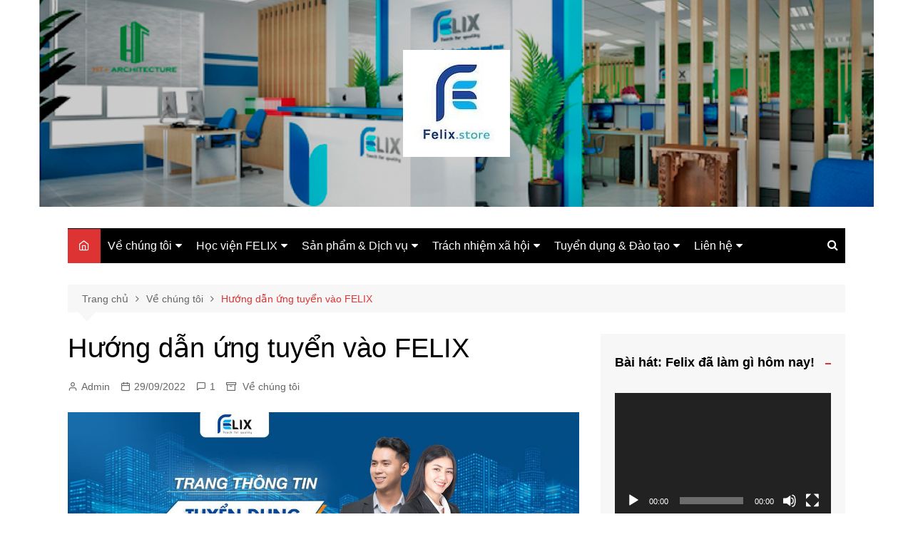

--- FILE ---
content_type: text/html; charset=UTF-8
request_url: https://felixgroup.vn/ve-chung-toi/huong-dan-ung-tuyen-vao-felix/
body_size: 24159
content:
<!doctype html><html lang="vi"><head><meta charset="UTF-8"><meta name="viewport" content="width=device-width, initial-scale=1"><link rel="profile" href="http://gmpg.org/xfn/11"><title>Hướng dẫn ứng tuyển vào FELIX &#8211; Công ty Cổ phần Giải pháp Công nghệ Felix</title><meta name='robots' content='max-image-preview:large' /><link rel="alternate" type="application/rss+xml" title="Dòng thông tin Công ty Cổ phần Giải pháp Công nghệ Felix &raquo;" href="https://felixgroup.vn/feed/" /><link rel="alternate" type="application/rss+xml" title="Dòng phản hồi Công ty Cổ phần Giải pháp Công nghệ Felix &raquo;" href="https://felixgroup.vn/comments/feed/" /><link rel="alternate" type="application/rss+xml" title="Công ty Cổ phần Giải pháp Công nghệ Felix &raquo; Hướng dẫn ứng tuyển vào FELIX Dòng phản hồi" href="https://felixgroup.vn/ve-chung-toi/huong-dan-ung-tuyen-vao-felix/feed/" /> <script defer src="[data-uri]"></script> <style type="text/css">img.wp-smiley,
img.emoji {
	display: inline !important;
	border: none !important;
	box-shadow: none !important;
	height: 1em !important;
	width: 1em !important;
	margin: 0 0.07em !important;
	vertical-align: -0.1em !important;
	background: none !important;
	padding: 0 !important;
}</style><link rel='stylesheet' id='wp-block-library-css' href='https://felixgroup.vn/wp-includes/css/dist/block-library/style.min.css?ver=6.3.7' type='text/css' media='all' /><style id='wp-block-library-theme-inline-css' type='text/css'>.wp-block-audio figcaption{color:#555;font-size:13px;text-align:center}.is-dark-theme .wp-block-audio figcaption{color:hsla(0,0%,100%,.65)}.wp-block-audio{margin:0 0 1em}.wp-block-code{border:1px solid #ccc;border-radius:4px;font-family:Menlo,Consolas,monaco,monospace;padding:.8em 1em}.wp-block-embed figcaption{color:#555;font-size:13px;text-align:center}.is-dark-theme .wp-block-embed figcaption{color:hsla(0,0%,100%,.65)}.wp-block-embed{margin:0 0 1em}.blocks-gallery-caption{color:#555;font-size:13px;text-align:center}.is-dark-theme .blocks-gallery-caption{color:hsla(0,0%,100%,.65)}.wp-block-image figcaption{color:#555;font-size:13px;text-align:center}.is-dark-theme .wp-block-image figcaption{color:hsla(0,0%,100%,.65)}.wp-block-image{margin:0 0 1em}.wp-block-pullquote{border-bottom:4px solid;border-top:4px solid;color:currentColor;margin-bottom:1.75em}.wp-block-pullquote cite,.wp-block-pullquote footer,.wp-block-pullquote__citation{color:currentColor;font-size:.8125em;font-style:normal;text-transform:uppercase}.wp-block-quote{border-left:.25em solid;margin:0 0 1.75em;padding-left:1em}.wp-block-quote cite,.wp-block-quote footer{color:currentColor;font-size:.8125em;font-style:normal;position:relative}.wp-block-quote.has-text-align-right{border-left:none;border-right:.25em solid;padding-left:0;padding-right:1em}.wp-block-quote.has-text-align-center{border:none;padding-left:0}.wp-block-quote.is-large,.wp-block-quote.is-style-large,.wp-block-quote.is-style-plain{border:none}.wp-block-search .wp-block-search__label{font-weight:700}.wp-block-search__button{border:1px solid #ccc;padding:.375em .625em}:where(.wp-block-group.has-background){padding:1.25em 2.375em}.wp-block-separator.has-css-opacity{opacity:.4}.wp-block-separator{border:none;border-bottom:2px solid;margin-left:auto;margin-right:auto}.wp-block-separator.has-alpha-channel-opacity{opacity:1}.wp-block-separator:not(.is-style-wide):not(.is-style-dots){width:100px}.wp-block-separator.has-background:not(.is-style-dots){border-bottom:none;height:1px}.wp-block-separator.has-background:not(.is-style-wide):not(.is-style-dots){height:2px}.wp-block-table{margin:0 0 1em}.wp-block-table td,.wp-block-table th{word-break:normal}.wp-block-table figcaption{color:#555;font-size:13px;text-align:center}.is-dark-theme .wp-block-table figcaption{color:hsla(0,0%,100%,.65)}.wp-block-video figcaption{color:#555;font-size:13px;text-align:center}.is-dark-theme .wp-block-video figcaption{color:hsla(0,0%,100%,.65)}.wp-block-video{margin:0 0 1em}.wp-block-template-part.has-background{margin-bottom:0;margin-top:0;padding:1.25em 2.375em}</style><style id='classic-theme-styles-inline-css' type='text/css'>/*! This file is auto-generated */
.wp-block-button__link{color:#fff;background-color:#32373c;border-radius:9999px;box-shadow:none;text-decoration:none;padding:calc(.667em + 2px) calc(1.333em + 2px);font-size:1.125em}.wp-block-file__button{background:#32373c;color:#fff;text-decoration:none}</style><style id='global-styles-inline-css' type='text/css'>body{--wp--preset--color--black: #000000;--wp--preset--color--cyan-bluish-gray: #abb8c3;--wp--preset--color--white: #ffffff;--wp--preset--color--pale-pink: #f78da7;--wp--preset--color--vivid-red: #cf2e2e;--wp--preset--color--luminous-vivid-orange: #ff6900;--wp--preset--color--luminous-vivid-amber: #fcb900;--wp--preset--color--light-green-cyan: #7bdcb5;--wp--preset--color--vivid-green-cyan: #00d084;--wp--preset--color--pale-cyan-blue: #8ed1fc;--wp--preset--color--vivid-cyan-blue: #0693e3;--wp--preset--color--vivid-purple: #9b51e0;--wp--preset--gradient--vivid-cyan-blue-to-vivid-purple: linear-gradient(135deg,rgba(6,147,227,1) 0%,rgb(155,81,224) 100%);--wp--preset--gradient--light-green-cyan-to-vivid-green-cyan: linear-gradient(135deg,rgb(122,220,180) 0%,rgb(0,208,130) 100%);--wp--preset--gradient--luminous-vivid-amber-to-luminous-vivid-orange: linear-gradient(135deg,rgba(252,185,0,1) 0%,rgba(255,105,0,1) 100%);--wp--preset--gradient--luminous-vivid-orange-to-vivid-red: linear-gradient(135deg,rgba(255,105,0,1) 0%,rgb(207,46,46) 100%);--wp--preset--gradient--very-light-gray-to-cyan-bluish-gray: linear-gradient(135deg,rgb(238,238,238) 0%,rgb(169,184,195) 100%);--wp--preset--gradient--cool-to-warm-spectrum: linear-gradient(135deg,rgb(74,234,220) 0%,rgb(151,120,209) 20%,rgb(207,42,186) 40%,rgb(238,44,130) 60%,rgb(251,105,98) 80%,rgb(254,248,76) 100%);--wp--preset--gradient--blush-light-purple: linear-gradient(135deg,rgb(255,206,236) 0%,rgb(152,150,240) 100%);--wp--preset--gradient--blush-bordeaux: linear-gradient(135deg,rgb(254,205,165) 0%,rgb(254,45,45) 50%,rgb(107,0,62) 100%);--wp--preset--gradient--luminous-dusk: linear-gradient(135deg,rgb(255,203,112) 0%,rgb(199,81,192) 50%,rgb(65,88,208) 100%);--wp--preset--gradient--pale-ocean: linear-gradient(135deg,rgb(255,245,203) 0%,rgb(182,227,212) 50%,rgb(51,167,181) 100%);--wp--preset--gradient--electric-grass: linear-gradient(135deg,rgb(202,248,128) 0%,rgb(113,206,126) 100%);--wp--preset--gradient--midnight: linear-gradient(135deg,rgb(2,3,129) 0%,rgb(40,116,252) 100%);--wp--preset--font-size--small: 16px;--wp--preset--font-size--medium: 28px;--wp--preset--font-size--large: 32px;--wp--preset--font-size--x-large: 42px;--wp--preset--font-size--larger: 38px;--wp--preset--spacing--20: 0.44rem;--wp--preset--spacing--30: 0.67rem;--wp--preset--spacing--40: 1rem;--wp--preset--spacing--50: 1.5rem;--wp--preset--spacing--60: 2.25rem;--wp--preset--spacing--70: 3.38rem;--wp--preset--spacing--80: 5.06rem;--wp--preset--shadow--natural: 6px 6px 9px rgba(0, 0, 0, 0.2);--wp--preset--shadow--deep: 12px 12px 50px rgba(0, 0, 0, 0.4);--wp--preset--shadow--sharp: 6px 6px 0px rgba(0, 0, 0, 0.2);--wp--preset--shadow--outlined: 6px 6px 0px -3px rgba(255, 255, 255, 1), 6px 6px rgba(0, 0, 0, 1);--wp--preset--shadow--crisp: 6px 6px 0px rgba(0, 0, 0, 1);}:where(.is-layout-flex){gap: 0.5em;}:where(.is-layout-grid){gap: 0.5em;}body .is-layout-flow > .alignleft{float: left;margin-inline-start: 0;margin-inline-end: 2em;}body .is-layout-flow > .alignright{float: right;margin-inline-start: 2em;margin-inline-end: 0;}body .is-layout-flow > .aligncenter{margin-left: auto !important;margin-right: auto !important;}body .is-layout-constrained > .alignleft{float: left;margin-inline-start: 0;margin-inline-end: 2em;}body .is-layout-constrained > .alignright{float: right;margin-inline-start: 2em;margin-inline-end: 0;}body .is-layout-constrained > .aligncenter{margin-left: auto !important;margin-right: auto !important;}body .is-layout-constrained > :where(:not(.alignleft):not(.alignright):not(.alignfull)){max-width: var(--wp--style--global--content-size);margin-left: auto !important;margin-right: auto !important;}body .is-layout-constrained > .alignwide{max-width: var(--wp--style--global--wide-size);}body .is-layout-flex{display: flex;}body .is-layout-flex{flex-wrap: wrap;align-items: center;}body .is-layout-flex > *{margin: 0;}body .is-layout-grid{display: grid;}body .is-layout-grid > *{margin: 0;}:where(.wp-block-columns.is-layout-flex){gap: 2em;}:where(.wp-block-columns.is-layout-grid){gap: 2em;}:where(.wp-block-post-template.is-layout-flex){gap: 1.25em;}:where(.wp-block-post-template.is-layout-grid){gap: 1.25em;}.has-black-color{color: var(--wp--preset--color--black) !important;}.has-cyan-bluish-gray-color{color: var(--wp--preset--color--cyan-bluish-gray) !important;}.has-white-color{color: var(--wp--preset--color--white) !important;}.has-pale-pink-color{color: var(--wp--preset--color--pale-pink) !important;}.has-vivid-red-color{color: var(--wp--preset--color--vivid-red) !important;}.has-luminous-vivid-orange-color{color: var(--wp--preset--color--luminous-vivid-orange) !important;}.has-luminous-vivid-amber-color{color: var(--wp--preset--color--luminous-vivid-amber) !important;}.has-light-green-cyan-color{color: var(--wp--preset--color--light-green-cyan) !important;}.has-vivid-green-cyan-color{color: var(--wp--preset--color--vivid-green-cyan) !important;}.has-pale-cyan-blue-color{color: var(--wp--preset--color--pale-cyan-blue) !important;}.has-vivid-cyan-blue-color{color: var(--wp--preset--color--vivid-cyan-blue) !important;}.has-vivid-purple-color{color: var(--wp--preset--color--vivid-purple) !important;}.has-black-background-color{background-color: var(--wp--preset--color--black) !important;}.has-cyan-bluish-gray-background-color{background-color: var(--wp--preset--color--cyan-bluish-gray) !important;}.has-white-background-color{background-color: var(--wp--preset--color--white) !important;}.has-pale-pink-background-color{background-color: var(--wp--preset--color--pale-pink) !important;}.has-vivid-red-background-color{background-color: var(--wp--preset--color--vivid-red) !important;}.has-luminous-vivid-orange-background-color{background-color: var(--wp--preset--color--luminous-vivid-orange) !important;}.has-luminous-vivid-amber-background-color{background-color: var(--wp--preset--color--luminous-vivid-amber) !important;}.has-light-green-cyan-background-color{background-color: var(--wp--preset--color--light-green-cyan) !important;}.has-vivid-green-cyan-background-color{background-color: var(--wp--preset--color--vivid-green-cyan) !important;}.has-pale-cyan-blue-background-color{background-color: var(--wp--preset--color--pale-cyan-blue) !important;}.has-vivid-cyan-blue-background-color{background-color: var(--wp--preset--color--vivid-cyan-blue) !important;}.has-vivid-purple-background-color{background-color: var(--wp--preset--color--vivid-purple) !important;}.has-black-border-color{border-color: var(--wp--preset--color--black) !important;}.has-cyan-bluish-gray-border-color{border-color: var(--wp--preset--color--cyan-bluish-gray) !important;}.has-white-border-color{border-color: var(--wp--preset--color--white) !important;}.has-pale-pink-border-color{border-color: var(--wp--preset--color--pale-pink) !important;}.has-vivid-red-border-color{border-color: var(--wp--preset--color--vivid-red) !important;}.has-luminous-vivid-orange-border-color{border-color: var(--wp--preset--color--luminous-vivid-orange) !important;}.has-luminous-vivid-amber-border-color{border-color: var(--wp--preset--color--luminous-vivid-amber) !important;}.has-light-green-cyan-border-color{border-color: var(--wp--preset--color--light-green-cyan) !important;}.has-vivid-green-cyan-border-color{border-color: var(--wp--preset--color--vivid-green-cyan) !important;}.has-pale-cyan-blue-border-color{border-color: var(--wp--preset--color--pale-cyan-blue) !important;}.has-vivid-cyan-blue-border-color{border-color: var(--wp--preset--color--vivid-cyan-blue) !important;}.has-vivid-purple-border-color{border-color: var(--wp--preset--color--vivid-purple) !important;}.has-vivid-cyan-blue-to-vivid-purple-gradient-background{background: var(--wp--preset--gradient--vivid-cyan-blue-to-vivid-purple) !important;}.has-light-green-cyan-to-vivid-green-cyan-gradient-background{background: var(--wp--preset--gradient--light-green-cyan-to-vivid-green-cyan) !important;}.has-luminous-vivid-amber-to-luminous-vivid-orange-gradient-background{background: var(--wp--preset--gradient--luminous-vivid-amber-to-luminous-vivid-orange) !important;}.has-luminous-vivid-orange-to-vivid-red-gradient-background{background: var(--wp--preset--gradient--luminous-vivid-orange-to-vivid-red) !important;}.has-very-light-gray-to-cyan-bluish-gray-gradient-background{background: var(--wp--preset--gradient--very-light-gray-to-cyan-bluish-gray) !important;}.has-cool-to-warm-spectrum-gradient-background{background: var(--wp--preset--gradient--cool-to-warm-spectrum) !important;}.has-blush-light-purple-gradient-background{background: var(--wp--preset--gradient--blush-light-purple) !important;}.has-blush-bordeaux-gradient-background{background: var(--wp--preset--gradient--blush-bordeaux) !important;}.has-luminous-dusk-gradient-background{background: var(--wp--preset--gradient--luminous-dusk) !important;}.has-pale-ocean-gradient-background{background: var(--wp--preset--gradient--pale-ocean) !important;}.has-electric-grass-gradient-background{background: var(--wp--preset--gradient--electric-grass) !important;}.has-midnight-gradient-background{background: var(--wp--preset--gradient--midnight) !important;}.has-small-font-size{font-size: var(--wp--preset--font-size--small) !important;}.has-medium-font-size{font-size: var(--wp--preset--font-size--medium) !important;}.has-large-font-size{font-size: var(--wp--preset--font-size--large) !important;}.has-x-large-font-size{font-size: var(--wp--preset--font-size--x-large) !important;}
.wp-block-navigation a:where(:not(.wp-element-button)){color: inherit;}
:where(.wp-block-post-template.is-layout-flex){gap: 1.25em;}:where(.wp-block-post-template.is-layout-grid){gap: 1.25em;}
:where(.wp-block-columns.is-layout-flex){gap: 2em;}:where(.wp-block-columns.is-layout-grid){gap: 2em;}
.wp-block-pullquote{font-size: 1.5em;line-height: 1.6;}</style><link rel='stylesheet' id='contact-form-7-css' href='https://felixgroup.vn/wp-content/cache/autoptimize/autoptimize_single_3fd2afa98866679439097f4ab102fe0a.php?ver=5.9.8' type='text/css' media='all' /><link rel='stylesheet' id='cmplz-general-css' href='https://felixgroup.vn/wp-content/plugins/complianz-gdpr/assets/css/cookieblocker.min.css?ver=1714907198' type='text/css' media='all' /><link rel='stylesheet' id='cream-magazine-style-css' href='https://felixgroup.vn/wp-content/themes/cream-magazine/style.css?ver=2.1.7' type='text/css' media='all' /><link rel='stylesheet' id='fontAwesome-4-css' href='https://felixgroup.vn/wp-content/themes/cream-magazine/assets/dist/fonts/fontAwesome/fontAwesome.min.css?ver=2.1.7' type='text/css' media='all' /><link rel='stylesheet' id='feather-icons-css' href='https://felixgroup.vn/wp-content/themes/cream-magazine/assets/dist/fonts/feather/feather.min.css?ver=2.1.7' type='text/css' media='all' /><link rel='stylesheet' id='cream-magazine-main-css' href='https://felixgroup.vn/wp-content/cache/autoptimize/autoptimize_single_4e1f79fd112f61e50216a11b05fc5afb.php?ver=2.1.7' type='text/css' media='all' /><link rel='stylesheet' id='universal-google-adsense-and-ads-manager-css' href='https://felixgroup.vn/wp-content/cache/autoptimize/autoptimize_single_7d32f6b8dd4050240131eb5824236efa.php?ver=1.1.8' type='text/css' media='all' /> <script type='text/javascript' src='https://felixgroup.vn/wp-includes/js/jquery/jquery.min.js?ver=3.7.0' id='jquery-core-js'></script> <script defer type='text/javascript' src='https://felixgroup.vn/wp-includes/js/jquery/jquery-migrate.min.js?ver=3.4.1' id='jquery-migrate-js'></script> <link rel="https://api.w.org/" href="https://felixgroup.vn/wp-json/" /><link rel="alternate" type="application/json" href="https://felixgroup.vn/wp-json/wp/v2/posts/2268" /><link rel="EditURI" type="application/rsd+xml" title="RSD" href="https://felixgroup.vn/xmlrpc.php?rsd" /><meta name="generator" content="WordPress 6.3.7" /><link rel="canonical" href="https://felixgroup.vn/ve-chung-toi/huong-dan-ung-tuyen-vao-felix/" /><link rel='shortlink' href='https://felixgroup.vn/?p=2268' /><link rel="alternate" type="application/json+oembed" href="https://felixgroup.vn/wp-json/oembed/1.0/embed?url=https%3A%2F%2Ffelixgroup.vn%2Fve-chung-toi%2Fhuong-dan-ung-tuyen-vao-felix%2F" /><link rel="alternate" type="text/xml+oembed" href="https://felixgroup.vn/wp-json/oembed/1.0/embed?url=https%3A%2F%2Ffelixgroup.vn%2Fve-chung-toi%2Fhuong-dan-ung-tuyen-vao-felix%2F&#038;format=xml" />  <script defer src="https://www.googletagmanager.com/gtag/js?id=G-32Y84KNYMF"></script> <script defer src="[data-uri]"></script> <div id="fb-root"></div> <script defer src="[data-uri]"></script> <div class="fb-customerchat"
 attribution=setup_tool
 page_id="630821987370960"></div><style></style><link rel="pingback" href="https://felixgroup.vn/xmlrpc.php"><style>a:focus{outline:none !important;}a:hover{text-decoration:none !important;}button,input[type="button"],input[type="reset"],input[type="submit"],.primary-navigation > ul > li.home-btn,.cm_header_lay_three .primary-navigation > ul > li.home-btn,.news_ticker_wrap .ticker_head,#toTop,.section-title h2::after,.sidebar-widget-area .widget .widget-title h2::after,.footer-widget-container .widget .widget-title h2::after,#comments div#respond h3#reply-title::after,#comments h2.comments-title:after,.post_tags a,.owl-carousel .owl-nav button.owl-prev,.owl-carousel .owl-nav button.owl-next,.cm_author_widget .author-detail-link a,.error_foot form input[type="submit"],.widget_search form input[type="submit"],.header-search-container input[type="submit"],.trending_widget_carousel .owl-dots button.owl-dot,.pagination .page-numbers.current,.post-navigation .nav-links .nav-previous a,.post-navigation .nav-links .nav-next a,#comments form input[type="submit"],footer .widget.widget_search form input[type="submit"]:hover,.widget_product_search .woocommerce-product-search button[type="submit"],.woocommerce ul.products li.product .button,.woocommerce .woocommerce-pagination ul.page-numbers li span.current,.woocommerce .product div.summary .cart button.single_add_to_cart_button,.woocommerce .product div.woocommerce-tabs div.panel #reviews #review_form_wrapper .comment-form p.form-submit .submit,.woocommerce .product section.related > h2::after,.woocommerce .cart .button:hover,.woocommerce .cart .button:focus,.woocommerce .cart input.button:hover,.woocommerce .cart input.button:focus,.woocommerce #respond input#submit:hover,.woocommerce #respond input#submit:focus,.woocommerce button.button:hover,.woocommerce button.button:focus,.woocommerce input.button:hover,.woocommerce input.button:focus,.woocommerce #respond input#submit.alt:hover,.woocommerce a.button.alt:hover,.woocommerce button.button.alt:hover,.woocommerce input.button.alt:hover,.woocommerce a.remove:hover,.woocommerce-account .woocommerce-MyAccount-navigation ul li.is-active a,.woocommerce a.button:hover,.woocommerce a.button:focus,.widget_product_tag_cloud .tagcloud a:hover,.widget_product_tag_cloud .tagcloud a:focus,.woocommerce .widget_price_filter .price_slider_wrapper .ui-slider .ui-slider-handle,.error_page_top_portion,.primary-navigation ul li a span.menu-item-description{background-color:#dd3333}a:hover,.post_title h2 a:hover,.post_title h2 a:focus,.post_meta li a:hover,.post_meta li a:focus,ul.social-icons li a[href*=".com"]:hover::before,.ticker_carousel .owl-nav button.owl-prev i,.ticker_carousel .owl-nav button.owl-next i,.news_ticker_wrap .ticker_items .item a:hover,.news_ticker_wrap .ticker_items .item a:focus,.cm_banner .post_title h2 a:hover,.cm_banner .post_meta li a:hover,.cm_middle_post_widget_one .post_title h2 a:hover,.cm_middle_post_widget_one .post_meta li a:hover,.cm_middle_post_widget_three .post_thumb .post-holder a:hover,.cm_middle_post_widget_three .post_thumb .post-holder a:focus,.cm_middle_post_widget_six .middle_widget_six_carousel .item .card .card_content a:hover,.cm_middle_post_widget_six .middle_widget_six_carousel .item .card .card_content a:focus,.cm_post_widget_twelve .card .post-holder a:hover,.cm_post_widget_twelve .card .post-holder a:focus,.cm_post_widget_seven .card .card_content a:hover,.cm_post_widget_seven .card .card_content a:focus,.copyright_section a:hover,.footer_nav ul li a:hover,.breadcrumb ul li:last-child span,.pagination .page-numbers:hover,#comments ol.comment-list li article footer.comment-meta .comment-metadata span.edit-link a:hover,#comments ol.comment-list li article .reply a:hover,.social-share ul li a:hover,ul.social-icons li a:hover,ul.social-icons li a:focus,.woocommerce ul.products li.product a:hover,.woocommerce ul.products li.product .price,.woocommerce .woocommerce-pagination ul.page-numbers li a.page-numbers:hover,.woocommerce div.product p.price,.woocommerce div.product span.price,.video_section .video_details .post_title h2 a:hover,.primary-navigation.dark li a:hover,footer .footer_inner a:hover,.footer-widget-container ul.post_meta li:hover span,.footer-widget-container ul.post_meta li:hover a,ul.post_meta li a:hover,.cm-post-widget-two .big-card .post-holder .post_title h2 a:hover,.cm-post-widget-two .big-card .post_meta li a:hover,.copyright_section .copyrights a,.breadcrumb ul li a:hover,.breadcrumb ul li a:hover span{color:#dd3333}.ticker_carousel .owl-nav button.owl-prev,.ticker_carousel .owl-nav button.owl-next,.error_foot form input[type="submit"],.widget_search form input[type="submit"],.pagination .page-numbers:hover,#comments form input[type="submit"],.social-share ul li a:hover,.header-search-container .search-form-entry,.widget_product_search .woocommerce-product-search button[type="submit"],.woocommerce .woocommerce-pagination ul.page-numbers li span.current,.woocommerce .woocommerce-pagination ul.page-numbers li a.page-numbers:hover,.woocommerce a.remove:hover,.ticker_carousel .owl-nav button.owl-prev:hover,.ticker_carousel .owl-nav button.owl-next:hover,footer .widget.widget_search form input[type="submit"]:hover,.trending_widget_carousel .owl-dots button.owl-dot,.the_content blockquote,.widget_tag_cloud .tagcloud a:hover{border-color:#dd3333}header .mask{background-color:rgba(0,0,0,0.2);}header.cm-header-style-one{background-image:url(https://felixgroup.vn/wp-content/uploads/2021/04/cropped-Anh-chup-Man-hinh-2021-04-26-luc-11.12.52-SA.png);}.site-description{color:#000000;}body{font-family:Arial,sans-serif;font-weight:inherit;}h1,h2,h3,h4,h5,h6,.site-title{font-family:Arial,sans-serif;font-weight:inherit;}.entry_cats ul.post-categories li a{background-color:#FF3D00;color:#fff;}.entry_cats ul.post-categories li a:hover{background-color:#010101;color:#fff;}.the_content a{color:#FF3D00;}.the_content a:hover{color:#010101;}.post-display-grid .card_content .cm-post-excerpt{margin-top:15px;}</style><style type="text/css">.site-title,
				.site-description {
					position: absolute;
					clip: rect(1px, 1px, 1px, 1px);
				}</style><link rel="icon" href="https://felixgroup.vn/wp-content/uploads/2021/02/cropped-74527627_109651660487875_7248474794876731392_n-1-32x32.jpg" sizes="32x32" /><link rel="icon" href="https://felixgroup.vn/wp-content/uploads/2021/02/cropped-74527627_109651660487875_7248474794876731392_n-1-192x192.jpg" sizes="192x192" /><link rel="apple-touch-icon" href="https://felixgroup.vn/wp-content/uploads/2021/02/cropped-74527627_109651660487875_7248474794876731392_n-1-180x180.jpg" /><meta name="msapplication-TileImage" content="https://felixgroup.vn/wp-content/uploads/2021/02/cropped-74527627_109651660487875_7248474794876731392_n-1-270x270.jpg" /></head><body class="post-template-default single single-post postid-2268 single-format-standard wp-custom-logo wp-embed-responsive right-sidebar boxed"> <a class="skip-link screen-reader-text" href="#content">Chuyển đến phần nội dung</a><div class="page-wrapper"><header class="general-header cm_header-five"><div class="top-header" style="background-image: url(https://felixgroup.vn/wp-content/uploads/2021/04/cropped-Anh-chup-Man-hinh-2021-04-26-luc-11.12.52-SA.png);"><div class="logo-container"><div class="logo"> <a href="https://felixgroup.vn/" class="custom-logo-link" rel="home"><img width="150" height="150" src="https://felixgroup.vn/wp-content/uploads/2024/05/cropped-cropped-Ban-sao-logo-Felix.store_.jpg" class="custom-logo" alt="Công ty Cổ phần Giải pháp Công nghệ Felix" decoding="async" /></a></div></div><div class="mask"></div></div><div class="navigation-container"><div class="cm-container"><nav class="main-navigation"><div id="main-nav" class="primary-navigation"><ul id="menu-menu-chinh" class=""><li class="home-btn"><a href="https://felixgroup.vn/"><i class="feather icon-home" aria-hidden="true"></i></a></li><li id="menu-item-3124" class="menu-item menu-item-type-post_type menu-item-object-page menu-item-has-children menu-item-3124"><a href="https://felixgroup.vn/ve-chung-toi-2/">Về chúng tôi</a><ul class="sub-menu"><li id="menu-item-1766" class="menu-item menu-item-type-post_type menu-item-object-page menu-item-home menu-item-1766"><a href="https://felixgroup.vn/logo-slogan/">Logo – Slogan</a></li><li id="menu-item-3106" class="menu-item menu-item-type-post_type menu-item-object-post menu-item-has-children menu-item-3106"><a href="https://felixgroup.vn/ve-chung-toi/su-menh-tam-nhin-linh-vuc-hoat-dong-felix-store/">Sứ mệnh – Tầm nhìn – Lĩnh vực hoạt động</a><ul class="sub-menu"><li id="menu-item-3119" class="menu-item menu-item-type-post_type menu-item-object-post menu-item-3119"><a href="https://felixgroup.vn/ve-chung-toi/he-sinh-thai-phuc-vu-doanh-nghiep-cua-felix-store/">Hệ sinh thái phục vụ Doanh nghiệp của Felix.store</a></li></ul></li><li id="menu-item-2146" class="menu-item menu-item-type-post_type menu-item-object-page menu-item-2146"><a href="https://felixgroup.vn/danh-cho-vip-buyers/">Dành cho VIP Buyers</a></li><li id="menu-item-2147" class="menu-item menu-item-type-post_type menu-item-object-page menu-item-2147"><a href="https://felixgroup.vn/danh-cho-suppliers/">Dành cho Gold Suppliers</a></li><li id="menu-item-2515" class="menu-item menu-item-type-post_type menu-item-object-post menu-item-2515"><a href="https://felixgroup.vn/san-tmdt/nguoi-dung-felix-flatform/">Người dùng FELIX FLATFORM</a></li><li id="menu-item-1763" class="menu-item menu-item-type-post_type menu-item-object-page menu-item-1763"><a href="https://felixgroup.vn/san-tmdt/">Felix B2S2C E-commerce Flatform</a></li><li id="menu-item-2570" class="menu-item menu-item-type-post_type menu-item-object-page menu-item-2570"><a href="https://felixgroup.vn/nguyen-van-toan-co-la-ai/">Nguyễn Văn Toàn Cơ là ai?</a></li><li id="menu-item-2235" class="menu-item menu-item-type-post_type menu-item-object-page menu-item-2235"><a href="https://felixgroup.vn/nhan-su-chu-chot/">Nhân sự chủ chốt</a></li><li id="menu-item-2631" class="menu-item menu-item-type-post_type menu-item-object-post menu-item-2631"><a href="https://felixgroup.vn/hoc-vien/felix-growth-timeline/">FELIX Growth Timeline</a></li><li id="menu-item-2399" class="menu-item menu-item-type-post_type menu-item-object-post menu-item-2399"><a href="https://felixgroup.vn/ve-chung-toi/gioi-thieu/">Giới thiệu chung</a></li><li id="menu-item-2234" class="menu-item menu-item-type-post_type menu-item-object-page menu-item-2234"><a href="https://felixgroup.vn/giai-thuong-danh-hieu/">Giải thưởng – Danh hiệu</a></li><li id="menu-item-2945" class="menu-item menu-item-type-post_type menu-item-object-post menu-item-2945"><a href="https://felixgroup.vn/ve-chung-toi/chao-mung-nha-ban-hang-va-nha-mua-hang-den-voi-felix-store-cho-si-so-1-danh-cho-san-pham-viet-nam/">Chào mừng Nhà bán hàng và Nhà mua hàng đến với Felix.store – Chợ sỉ số 1 dành cho sản phẩm Việt Nam!</a></li><li id="menu-item-2427" class="menu-item menu-item-type-post_type menu-item-object-post menu-item-2427"><a href="https://felixgroup.vn/hoc-vien/ve-chung-toi-about-felix-b2b-e-commerce/">Về chúng tôi – About Felix B2B E-Commerce</a></li></ul></li><li id="menu-item-1764" class="menu-item menu-item-type-post_type menu-item-object-page menu-item-has-children menu-item-1764"><a href="https://felixgroup.vn/hoc-vien/">Học viện FELIX</a><ul class="sub-menu"><li id="menu-item-2134" class="menu-item menu-item-type-post_type menu-item-object-post menu-item-2134"><a href="https://felixgroup.vn/san-pham-dich-vu/khoa-hoc-ke-toan-danh-cho-chu-doanh-nghiep/">KHÓA HỌC KẾ TOÁN DÀNH CHO CHỦ DOANH NGHIỆP</a></li><li id="menu-item-2135" class="menu-item menu-item-type-post_type menu-item-object-post menu-item-2135"><a href="https://felixgroup.vn/san-pham-dich-vu/khoa-hoc-chay-quang-cao-facebook/">KHÓA HỌC CHẠY QUẢNG CÁO FACEBOOK</a></li><li id="menu-item-2136" class="menu-item menu-item-type-post_type menu-item-object-post menu-item-2136"><a href="https://felixgroup.vn/san-pham-dich-vu/khoa-hoc-kinh-doanh-bao-hiem-tren-thuong-mai-dien-tu-b2b/">KHÓA HỌC KINH DOANH BẢO HIỂM TRÊN THƯƠNG MẠI ĐIỆN TỬ B2B</a></li><li id="menu-item-2137" class="menu-item menu-item-type-post_type menu-item-object-post menu-item-2137"><a href="https://felixgroup.vn/san-pham-dich-vu/khoa-hoc-ban-hang-thuong-mai-dien-tu-b2b/">KHÓA HỌC BÁN HÀNG THƯƠNG MẠI ĐIỆN TỬ B2B</a></li></ul></li><li id="menu-item-2578" class="menu-item menu-item-type-post_type menu-item-object-page menu-item-has-children menu-item-2578"><a href="https://felixgroup.vn/khach-hang-2/">Sản phẩm &#038; Dịch vụ</a><ul class="sub-menu"><li id="menu-item-2595" class="menu-item menu-item-type-post_type menu-item-object-post menu-item-2595"><a href="https://felixgroup.vn/hoc-vien/khach-hang-b2b/">Khách hàng B2B</a></li><li id="menu-item-2594" class="menu-item menu-item-type-post_type menu-item-object-post menu-item-2594"><a href="https://felixgroup.vn/hoc-vien/khach-hang-b2c/">Khách hàng B2C</a></li><li id="menu-item-2593" class="menu-item menu-item-type-post_type menu-item-object-post menu-item-2593"><a href="https://felixgroup.vn/hoc-vien/khach-hang-s2b/">Khách hàng S2B</a></li><li id="menu-item-2592" class="menu-item menu-item-type-post_type menu-item-object-post menu-item-2592"><a href="https://felixgroup.vn/hoc-vien/khach-hang-s2c/">Khách hàng S2C</a></li></ul></li><li id="menu-item-1906" class="menu-item menu-item-type-post_type menu-item-object-page menu-item-has-children menu-item-1906"><a href="https://felixgroup.vn/goc-nhan-su/">Trách nhiệm xã hội</a><ul class="sub-menu"><li id="menu-item-2755" class="menu-item menu-item-type-post_type menu-item-object-page menu-item-2755"><a href="https://felixgroup.vn/quyet-dinh-ky-luat-lao-dong/">Quyết định kỷ luật lao động</a></li><li id="menu-item-2217" class="menu-item menu-item-type-post_type menu-item-object-page menu-item-has-children menu-item-2217"><a href="https://felixgroup.vn/tuyen-dung/">Tuyển dụng</a><ul class="sub-menu"><li id="menu-item-2164" class="menu-item menu-item-type-post_type menu-item-object-post menu-item-2164"><a href="https://felixgroup.vn/hoc-vien/thong-bao-tuyen-dung-thang-08-2022/">Thông báo tuyển dụng tháng 08.2022</a></li><li id="menu-item-1806" class="menu-item menu-item-type-post_type menu-item-object-page menu-item-1806"><a href="https://felixgroup.vn/doi-tac-kinh-doanh/">Thông báo tuyển dụng tháng 4.2022</a></li></ul></li><li id="menu-item-2216" class="menu-item menu-item-type-post_type menu-item-object-page menu-item-has-children menu-item-2216"><a href="https://felixgroup.vn/tan-man-ky-yeu/">Tản mạn – Kỷ yếu</a><ul class="sub-menu"><li id="menu-item-2369" class="menu-item menu-item-type-post_type menu-item-object-page menu-item-2369"><a href="https://felixgroup.vn/tan-man-2022/">Tản mạn 2022</a></li><li id="menu-item-2189" class="menu-item menu-item-type-post_type menu-item-object-page menu-item-2189"><a href="https://felixgroup.vn/ky-yeu-thang-07-2022/">Kỷ yếu tháng 07.2022</a></li><li id="menu-item-2100" class="menu-item menu-item-type-post_type menu-item-object-page menu-item-2100"><a href="https://felixgroup.vn/tan-man-thang-6-2022/">Tản mạn tháng 6-2022</a></li><li id="menu-item-1910" class="menu-item menu-item-type-post_type menu-item-object-page menu-item-1910"><a href="https://felixgroup.vn/tan-man-thang-5-2022/">Tản mạn tháng 5-2022</a></li></ul></li></ul></li><li id="menu-item-2211" class="menu-item menu-item-type-post_type menu-item-object-page menu-item-has-children menu-item-2211"><a href="https://felixgroup.vn/doi-tac-phat-trien/">Tuyển dụng &#038; Đào tạo</a><ul class="sub-menu"><li id="menu-item-2790" class="menu-item menu-item-type-post_type menu-item-object-page menu-item-has-children menu-item-2790"><a href="https://felixgroup.vn/doi-tac-chien-luoc-3/">Đối tác chiến lược</a><ul class="sub-menu"><li id="menu-item-2851" class="menu-item menu-item-type-post_type menu-item-object-post menu-item-2851"><a href="https://felixgroup.vn/tin-tuc/quyet-dinh-thanh-lap-trung-tam-thuong-mai-dien-tu-va-nghien-cuu-ung-dung-kinh-te-so-thuoc-vfaea/">Quyết định thành lập Trung tâm Thương mại điện tử và Nghiên cứu ứng dụng Kinh tế số thuộc VFAEA</a></li><li id="menu-item-2797" class="menu-item menu-item-type-post_type menu-item-object-post menu-item-2797"><a href="https://felixgroup.vn/ve-chung-toi/cpl-media-chinh-thuc-tro-thanh-co-dong-chien-luoc-cua-felix-group-mo-ra-co-hoi-phat-trien-cho-san-tmdt-felix-store/">CPL Media chính thức trở thành cổ đông chiến lược của Felix Group, mở ra cơ hội phát triển cho Sàn TMĐT Felix.Store</a></li></ul></li><li id="menu-item-2548" class="menu-item menu-item-type-post_type menu-item-object-post menu-item-2548"><a href="https://felixgroup.vn/hoc-vien/doi-tac-kinh-doanh-felix-business-partner/">Đối tác kinh doanh – Felix Business Partner</a></li><li id="menu-item-2227" class="menu-item menu-item-type-post_type menu-item-object-page menu-item-has-children menu-item-2227"><a href="https://felixgroup.vn/cac-so-ban-nganh/">Các sở ban ngành</a><ul class="sub-menu"><li id="menu-item-2836" class="menu-item menu-item-type-post_type menu-item-object-post menu-item-2836"><a href="https://felixgroup.vn/ve-chung-toi/le-ky-ket-ban-ghi-nho-phoi-hop-giua-so-nnpt-tinh-tay-ninh-va-felix/">Lễ ký kết bản ghi nhớ phối hợp giữa Sở NN&#038;PTNT Tỉnh Tây Ninh và FELIX</a></li></ul></li><li id="menu-item-2228" class="menu-item menu-item-type-post_type menu-item-object-page menu-item-has-children menu-item-2228"><a href="https://felixgroup.vn/truong-cao-dang-dai-hoc/">Trường Cao Đẳng – Đại học</a><ul class="sub-menu"><li id="menu-item-2820" class="menu-item menu-item-type-post_type menu-item-object-post menu-item-2820"><a href="https://felixgroup.vn/ve-chung-toi/le-ky-ket-mou-giua-truong-dai-hoc-tra-vinh-va-cty-cp-giai-phap-cong-nghe-felix/">Lễ ký kết MOU giữa Trường Đại học Trà Vinh và Cty CP Giải pháp Công nghệ FELIX</a></li><li id="menu-item-2254" class="menu-item menu-item-type-post_type menu-item-object-post menu-item-2254"><a href="https://felixgroup.vn/ve-chung-toi/truong-dai-hoc-van-lang/">Lễ ký kết bản ghi nhớ giữa Trường Đại học Văn Lang và Công ty Cổ phần Giải pháp Công nghệ FELIX</a></li><li id="menu-item-2255" class="menu-item menu-item-type-post_type menu-item-object-post menu-item-2255"><a href="https://felixgroup.vn/hoc-vien/truong-cao-dang-van-lang-sai-gon/">Trường Cao Đẳng Văn Lang Sài Gòn</a></li></ul></li><li id="menu-item-2226" class="menu-item menu-item-type-post_type menu-item-object-page menu-item-has-children menu-item-2226"><a href="https://felixgroup.vn/doanh-nghiep-dong-hanh/">Doanh nghiệp đồng hành</a><ul class="sub-menu"><li id="menu-item-2258" class="menu-item menu-item-type-post_type menu-item-object-post menu-item-2258"><a href="https://felixgroup.vn/hoc-vien/alibaba-com/">Alibaba.com</a></li></ul></li><li id="menu-item-1805" class="menu-item menu-item-type-post_type menu-item-object-page menu-item-has-children menu-item-1805"><a href="https://felixgroup.vn/hop-tac-kinh-doanh/">Cộng đồng FBNC</a><ul class="sub-menu"><li id="menu-item-2152" class="menu-item menu-item-type-post_type menu-item-object-page menu-item-2152"><a href="https://felixgroup.vn/experts-community/">Experts Community</a></li><li id="menu-item-2153" class="menu-item menu-item-type-post_type menu-item-object-page menu-item-2153"><a href="https://felixgroup.vn/business-club/">Business Club</a></li></ul></li></ul></li><li id="menu-item-2229" class="menu-item menu-item-type-post_type menu-item-object-page menu-item-has-children menu-item-2229"><a href="https://felixgroup.vn/lien-he-2/">Liên hệ</a><ul class="sub-menu"><li id="menu-item-2954" class="menu-item menu-item-type-post_type menu-item-object-post menu-item-2954"><a href="https://felixgroup.vn/ve-chung-toi/dang-ky-ung-tuyen/">ĐĂNG KÝ ỨNG TUYỂN</a></li><li id="menu-item-2486" class="menu-item menu-item-type-post_type menu-item-object-page menu-item-2486"><a href="https://felixgroup.vn/tuong-tac-noi-bo/">Tương tác nội bộ</a></li></ul></li></ul></div><div class="header-search-container"><div class="search-form-entry"><form role="search" class="cm-search-form" method="get" action="https://felixgroup.vn/"><input type="search" name="s" placeholder="Search..." value="" ><button type="submit" class="cm-submit-btn"><i class="feather icon-search"></i></button></form></div></div></nav></div></div></header><div id="content" class="site-content"><div class="cm-container"><div class="inner-page-wrapper"><div id="primary" class="content-area"><main id="main" class="site-main"><div class="cm_post_page_lay_wrap"><div class="breadcrumb  default-breadcrumb"><nav role="navigation" aria-label="Chỉ mục" class="breadcrumb-trail breadcrumbs" itemprop="breadcrumb"><ul class="trail-items" itemscope itemtype="http://schema.org/BreadcrumbList"><meta name="numberOfItems" content="3" /><meta name="itemListOrder" content="Ascending" /><li itemprop="itemListElement" itemscope itemtype="http://schema.org/ListItem" class="trail-item trail-begin"><a href="https://felixgroup.vn/" rel="home" itemprop="item"><span itemprop="name">Trang chủ</span></a><meta itemprop="position" content="1" /></li><li itemprop="itemListElement" itemscope itemtype="http://schema.org/ListItem" class="trail-item"><a href="https://felixgroup.vn/chuyen-muc/ve-chung-toi/" itemprop="item"><span itemprop="name">Về chúng tôi</span></a><meta itemprop="position" content="2" /></li><li itemprop="itemListElement" itemscope itemtype="http://schema.org/ListItem" class="trail-item trail-end"><a href="https://felixgroup.vn/ve-chung-toi/huong-dan-ung-tuyen-vao-felix" itemprop="item"><span itemprop="name">Hướng dẫn ứng tuyển vào FELIX</span></a><meta itemprop="position" content="3" /></li></ul></nav></div><div class="single-container"><div class="row"><div class="cm-col-lg-8 cm-col-12 sticky_portion"><div class="content-entry"><article id="post-2268" class="post-detail post-2268 post type-post status-publish format-standard has-post-thumbnail hentry category-ve-chung-toi tag-ho-so tag-huong-dan tag-tuyen-dung tag-ung-tuyen"><div class="the_title"><h1>Hướng dẫn ứng tuyển vào FELIX</h1></div><div class="cm-post-meta"><ul class="post_meta"><li class="post_author"> <a href="https://felixgroup.vn/author/admin/">Admin</a></li><li class="posted_date"> <a href="https://felixgroup.vn/ve-chung-toi/huong-dan-ung-tuyen-vao-felix/"><time class="entry-date published" datetime="2022-09-29T21:43:14+07:00">29/09/2022</time></a></li><li class="comments"> <a href="https://felixgroup.vn/ve-chung-toi/huong-dan-ung-tuyen-vao-felix/#comments">1</a></li><li class="entry_cats"> <a href="https://felixgroup.vn/chuyen-muc/ve-chung-toi/" rel="category tag">Về chúng tôi</a></li></ul></div><div class="post_thumb"><figure> <img width="1222" height="465" src="https://felixgroup.vn/wp-content/uploads/2022/09/275264398_696133838499105_2239126485675187529_n.jpg" class="attachment-full size-full wp-post-image" alt="Hướng dẫn ứng tuyển vào FELIX" decoding="async" fetchpriority="high" srcset="https://felixgroup.vn/wp-content/uploads/2022/09/275264398_696133838499105_2239126485675187529_n.jpg 1222w, https://felixgroup.vn/wp-content/uploads/2022/09/275264398_696133838499105_2239126485675187529_n-300x114.jpg 300w, https://felixgroup.vn/wp-content/uploads/2022/09/275264398_696133838499105_2239126485675187529_n-1024x390.jpg 1024w, https://felixgroup.vn/wp-content/uploads/2022/09/275264398_696133838499105_2239126485675187529_n-768x292.jpg 768w" sizes="(max-width: 1222px) 100vw, 1222px" /></figure></div><div class="the_content"><p>Chào bạn!</p><p>Chúng tôi rất vui lòng hướng dẫn bạn trên hành trình tìm hiểu về FELIX và hoàn tất hồ sơ ứng tuyển của bạn.</p><p><strong>Nếu bạn đã biết rõ những thông tin dưới đây:</strong><br><em>1. FELIX là công ty gì?<br>2. FELIX hoạt động như thế nào?<br>3. Lợi thế cạnh tranh của FELIX ra sao?<br>4. FELIX kinh doanh sản phẩm gì?<br>5. Khách hàng mục tiêu của chúng tôi là ai?</em></p><p>Chúc mừng bạn! Bạn có thể hoàn thành hồ sơ ứng tuyển theo như yêu cầu dưới đây để chúng tôi có cơ sở xem xét hoàn tất thủ tục nhận việc (onboard) cho bạn.</p><p>Lưu ý:&nbsp;Hồ sơ ứng tuyển thông thường cần có đầy đủ&nbsp;6&nbsp;thông tin:</p><p><strong>1. Phiếu ứng tuyển điền hoàn chỉnh theo mẫu</strong></p><p><strong>2. Ảnh chụp CCCD</strong></p><p><strong>3. Ảnh Thẻ 4&#215;6</strong></p><p><strong>4. Link Zalo</strong></p><p><strong>5. Link FB</strong></p><p><strong>6. Link Linkedin</strong></p><p>HỒ SƠ HOÀN CHỈNH&nbsp;GỬI VỀ PHÒNG NHÂN SỰ THEO EMAIL:&nbsp;</p><p>Email:&nbsp;<a href="mailto:info@felixgroup.vn">info@felixgroup.vn</a>&nbsp;hoặc Ứng tuyển trực tuyến:&nbsp;<a href="https://forms.gle/te1a2bkR5YpuYkTh8">https://forms.gle/te1a2bkR5YpuYkTh8</a></p><p>Tiêu đề&nbsp;email ghi đầy đủ:&nbsp;“Tỉnh/Văn phòng/BDOH” &#8211;&nbsp;&#8220;Họ và tên ứng viên&#8221; &#8211; &#8220;Sđt có zalo&#8221; &#8211; &#8220;Vị trí ứng tuyển&#8221; &#8211; &#8220;Người tuyển dụng&#8221;</p><p>Nếu bạn còn chưa rõ bất cứ thông tin nào trong nhóm 5 thông tin trên thì vui lòng tìm hiểu về FELIX theo các kênh thông tin dưới đây:</p><p>Google Search với từ khoá &#8220;felix b2b&#8221;</p><figure class="wp-block-image size-large"><img decoding="async" width="1024" height="640" src="https://felixgroup.vn/wp-content/uploads/2022/09/Anh-chup-Man-hinh-2022-09-29-luc-9.22.22-CH-1024x640.png" alt="" class="wp-image-2271" srcset="https://felixgroup.vn/wp-content/uploads/2022/09/Anh-chup-Man-hinh-2022-09-29-luc-9.22.22-CH-1024x640.png 1024w, https://felixgroup.vn/wp-content/uploads/2022/09/Anh-chup-Man-hinh-2022-09-29-luc-9.22.22-CH-300x188.png 300w, https://felixgroup.vn/wp-content/uploads/2022/09/Anh-chup-Man-hinh-2022-09-29-luc-9.22.22-CH-768x480.png 768w, https://felixgroup.vn/wp-content/uploads/2022/09/Anh-chup-Man-hinh-2022-09-29-luc-9.22.22-CH-1536x960.png 1536w, https://felixgroup.vn/wp-content/uploads/2022/09/Anh-chup-Man-hinh-2022-09-29-luc-9.22.22-CH-2048x1280.png 2048w" sizes="(max-width: 1024px) 100vw, 1024px" /></figure><p>Hoặc Facebook với từ khoá &#8220;felix&#8221;</p><figure class="wp-block-image size-large"><img decoding="async" width="1024" height="640" src="https://felixgroup.vn/wp-content/uploads/2022/09/Anh-chup-Man-hinh-2022-09-29-luc-9.24.46-CH-1024x640.png" alt="" class="wp-image-2273" srcset="https://felixgroup.vn/wp-content/uploads/2022/09/Anh-chup-Man-hinh-2022-09-29-luc-9.24.46-CH-1024x640.png 1024w, https://felixgroup.vn/wp-content/uploads/2022/09/Anh-chup-Man-hinh-2022-09-29-luc-9.24.46-CH-300x188.png 300w, https://felixgroup.vn/wp-content/uploads/2022/09/Anh-chup-Man-hinh-2022-09-29-luc-9.24.46-CH-768x480.png 768w, https://felixgroup.vn/wp-content/uploads/2022/09/Anh-chup-Man-hinh-2022-09-29-luc-9.24.46-CH-1536x960.png 1536w, https://felixgroup.vn/wp-content/uploads/2022/09/Anh-chup-Man-hinh-2022-09-29-luc-9.24.46-CH-2048x1280.png 2048w" sizes="(max-width: 1024px) 100vw, 1024px" /></figure><p>Hoặc Zalo OA với từ khoá &#8220;felix&#8221;</p><figure class="wp-block-image size-large"><img decoding="async" loading="lazy" width="1024" height="640" src="https://felixgroup.vn/wp-content/uploads/2022/09/Anh-chup-Man-hinh-2022-09-29-luc-9.26.56-CH-1024x640.png" alt="" class="wp-image-2274" srcset="https://felixgroup.vn/wp-content/uploads/2022/09/Anh-chup-Man-hinh-2022-09-29-luc-9.26.56-CH-1024x640.png 1024w, https://felixgroup.vn/wp-content/uploads/2022/09/Anh-chup-Man-hinh-2022-09-29-luc-9.26.56-CH-300x188.png 300w, https://felixgroup.vn/wp-content/uploads/2022/09/Anh-chup-Man-hinh-2022-09-29-luc-9.26.56-CH-768x480.png 768w, https://felixgroup.vn/wp-content/uploads/2022/09/Anh-chup-Man-hinh-2022-09-29-luc-9.26.56-CH-1536x960.png 1536w, https://felixgroup.vn/wp-content/uploads/2022/09/Anh-chup-Man-hinh-2022-09-29-luc-9.26.56-CH-2048x1280.png 2048w" sizes="(max-width: 1024px) 100vw, 1024px" /></figure><p>Hoặc YouTube với từ khoá &#8220;felix b2b&#8221;</p><figure class="wp-block-image size-large"><img decoding="async" loading="lazy" width="1024" height="640" src="https://felixgroup.vn/wp-content/uploads/2022/09/Anh-chup-Man-hinh-2022-09-29-luc-9.27.58-CH-1024x640.png" alt="" class="wp-image-2275" srcset="https://felixgroup.vn/wp-content/uploads/2022/09/Anh-chup-Man-hinh-2022-09-29-luc-9.27.58-CH-1024x640.png 1024w, https://felixgroup.vn/wp-content/uploads/2022/09/Anh-chup-Man-hinh-2022-09-29-luc-9.27.58-CH-300x188.png 300w, https://felixgroup.vn/wp-content/uploads/2022/09/Anh-chup-Man-hinh-2022-09-29-luc-9.27.58-CH-768x480.png 768w, https://felixgroup.vn/wp-content/uploads/2022/09/Anh-chup-Man-hinh-2022-09-29-luc-9.27.58-CH-1536x960.png 1536w, https://felixgroup.vn/wp-content/uploads/2022/09/Anh-chup-Man-hinh-2022-09-29-luc-9.27.58-CH-2048x1280.png 2048w" sizes="(max-width: 1024px) 100vw, 1024px" /></figure><p>Bạn đã trả lời được 5 nội dung trên chưa?</p><div class="wp-block-columns is-layout-flex wp-container-3 wp-block-columns-is-layout-flex"><div class="wp-block-column is-layout-flow wp-block-column-is-layout-flow"><p>Có -&gt; Tiếp tục thực hiện hoàn tất hồ sơ ứng tuyển</p></div><div class="wp-block-column is-layout-flow wp-block-column-is-layout-flow"><p>Chưa -&gt; Truy cập thêm tài liệu nội bộ <strong><a href="https://drive.google.com/drive/folders/1hx4aZpC_OxlLDxp5_kVtZTAehEOgswQH?usp=sharing">TẠI ĐÂY</a></strong></p></div></div><p>Chúc mừng bạn! Giờ bạn đã biết rõ được về nơi mà bạn đang ứng tuyển vào vì thế bạn có thể trả lời được 2 câu hỏi dưới đây:</p><ol><li>Bạn vui lòng mô tả những công việc mà bạn sẽ làm tại FELIX ở vị trí mà bạn đang ứng tuyển khi bạn được chúng tôi tuyển dụng?</li><li>Bạn hãy trình bày những quyền lợi mà bạn có thể nhận được khi bạn làm việc tại công ty FELIX theo vị trí ứng tuyển của bạn?</li></ol><p>Bạn đã trả lời được 2 câu hỏi trên chưa?</p><div class="wp-block-columns is-layout-flex wp-container-6 wp-block-columns-is-layout-flex"><div class="wp-block-column is-layout-flow wp-block-column-is-layout-flow"><p>Có -&gt; Tiếp tục thực hiện hoàn tất hồ sơ ứng tuyển</p></div><div class="wp-block-column is-layout-flow wp-block-column-is-layout-flow"><p>Chưa -&gt; Xem tiếp thông tin bên dưới</p></div></div><p>Hãy xem các hoạt động của chúng tôi để hiểu biết thêm về công việc của bạn nhé!</p><div class="wp-block-columns is-layout-flex wp-container-10 wp-block-columns-is-layout-flex"><div class="wp-block-column is-layout-flow wp-block-column-is-layout-flow"><figure class="wp-block-embed is-type-video is-provider-youtube wp-block-embed-youtube wp-embed-aspect-16-9 wp-has-aspect-ratio"><div class="wp-block-embed__wrapper"> <iframe loading="lazy" title="09 09 Lễ khai trương văn phòng Felix Bình Dương #2" width="640" height="360" src="https://www.youtube.com/embed/2xbXvUcQJPA?feature=oembed" frameborder="0" allow="accelerometer; autoplay; clipboard-write; encrypted-media; gyroscope; picture-in-picture" allowfullscreen></iframe></div></figure></div><div class="wp-block-column is-layout-flow wp-block-column-is-layout-flow"><figure class="wp-block-embed is-type-video is-provider-youtube wp-block-embed-youtube wp-embed-aspect-16-9 wp-has-aspect-ratio"><div class="wp-block-embed__wrapper"> <iframe loading="lazy" title="Hội nghị Kinh doanh tháng 09.2022 tại Thành phố Vũng Tàu" width="640" height="360" src="https://www.youtube.com/embed/15xLTAyUCDs?feature=oembed" frameborder="0" allow="accelerometer; autoplay; clipboard-write; encrypted-media; gyroscope; picture-in-picture" allowfullscreen></iframe></div></figure></div><div class="wp-block-column is-layout-flow wp-block-column-is-layout-flow"><figure class="wp-block-embed is-type-video is-provider-youtube wp-block-embed-youtube wp-embed-aspect-16-9 wp-has-aspect-ratio"><div class="wp-block-embed__wrapper"> <iframe loading="lazy" title="Hội nghị kinh doanh của FELIX tại Vũng Tàu tháng 09.2022 (ngày 2)" width="640" height="360" src="https://www.youtube.com/embed/O0fpEihTHkU?feature=oembed" frameborder="0" allow="accelerometer; autoplay; clipboard-write; encrypted-media; gyroscope; picture-in-picture" allowfullscreen></iframe></div></figure></div></div><p>Đến lúc này bạn cảm thấy thế nào? Bạn đã sẵn sàng để hoàn tất hồ sơ ứng tuyển chưa?</p><div class="wp-block-columns is-layout-flex wp-container-13 wp-block-columns-is-layout-flex"><div class="wp-block-column is-layout-flow wp-block-column-is-layout-flow"><p>Có -&gt; Tiếp tục thực hiện hoàn tất hồ sơ ứng tuyển</p></div><div class="wp-block-column is-layout-flow wp-block-column-is-layout-flow"><p>Chưa -&gt; Đăng ký phỏng vấn trực tiếp <a href="https://forms.gle/RdqXxCMLZU874SVb7">TẠI ĐÂY</a></p></div></div><p>Chúng tôi tin rằng bạn đã có một hành trình tìm hiểu &#8220;CƠ HỘI NGHỀ NGHIỆP TẠI FELIX&#8221; tuyệt vời cùng với chúng tôi. Chúng tôi mong được gặp và làm việc cùng với bạn sớm!</p><p></p></div><div class="post_tags"> <a href="https://felixgroup.vn/tag/ho-so/" rel="tag">hồ sơ</a><a href="https://felixgroup.vn/tag/huong-dan/" rel="tag">hướng dẫn</a><a href="https://felixgroup.vn/tag/tuyen-dung/" rel="tag">tuyển dụng</a><a href="https://felixgroup.vn/tag/ung-tuyen/" rel="tag">ứng tuyển</a></div></article></div><div class="author_box"><div class="row no-gutters"><div class="cm-col-lg-3 cm-col-md-2 cm-col-3"><div class="author_thumb"> <img alt='' src='https://secure.gravatar.com/avatar/81dd20a333de9ddf94e318bd52ee4de2?s=300&#038;d=mm&#038;r=g' srcset='https://secure.gravatar.com/avatar/81dd20a333de9ddf94e318bd52ee4de2?s=600&#038;d=mm&#038;r=g 2x' class='avatar avatar-300 photo' height='300' width='300' loading='lazy' decoding='async'/></div></div><div class="cm-col-lg-9 cm-col-md-10 cm-col-9"><div class="author_details"><div class="author_name"><h3>Admin</h3></div><div class="author_desc"> https://www.facebook.com/conguyenvantoan/
www.linkedin.com/in/nguyenvantoanco</div></div></div></div></div><nav class="navigation post-navigation" aria-label="Bài viết"><h2 class="screen-reader-text">Điều hướng bài viết</h2><div class="nav-links"><div class="nav-previous"><a href="https://felixgroup.vn/hoc-vien/tai-lieu-tai-ve-2022/" rel="prev">Trước</a></div><div class="nav-next"><a href="https://felixgroup.vn/ve-chung-toi/gioi-thieu/" rel="next">Tiếp theo</a></div></div></nav><section class="cm_related_post_container"><div class="section_inner"><div class="row"><div class="cm-col-lg-6 cm-col-md-6 cm-col-12"><div class="card"><div class="post_thumb"> <a href="https://felixgroup.vn/ve-chung-toi/ho-so-chuyen-gia-_-nguyen-van-toan-co/"><figure class="imghover"> <img width="450" height="450" src="https://felixgroup.vn/wp-content/uploads/2023/02/z4097104222362_cf9ee3dd5a452ffb91bd41b07601beb3.jpg" class="attachment-cream-magazine-thumbnail-2 size-cream-magazine-thumbnail-2 wp-post-image" alt="Hồ sơ Chuyên gia _ Nguyễn Văn Toàn Cơ" decoding="async" loading="lazy" srcset="https://felixgroup.vn/wp-content/uploads/2023/02/z4097104222362_cf9ee3dd5a452ffb91bd41b07601beb3.jpg 1000w, https://felixgroup.vn/wp-content/uploads/2023/02/z4097104222362_cf9ee3dd5a452ffb91bd41b07601beb3-300x300.jpg 300w, https://felixgroup.vn/wp-content/uploads/2023/02/z4097104222362_cf9ee3dd5a452ffb91bd41b07601beb3-150x150.jpg 150w, https://felixgroup.vn/wp-content/uploads/2023/02/z4097104222362_cf9ee3dd5a452ffb91bd41b07601beb3-768x768.jpg 768w" sizes="(max-width: 450px) 100vw, 450px" /></figure> </a></div><div class="card_content"><div class="entry_cats"><ul class="post-categories"><li><a href="https://felixgroup.vn/chuyen-muc/ve-chung-toi/" rel="category tag">Về chúng tôi</a></li></ul></div><div class="post_title"><h2><a href="https://felixgroup.vn/ve-chung-toi/ho-so-chuyen-gia-_-nguyen-van-toan-co/">Hồ sơ Chuyên gia _ Nguyễn Văn Toàn Cơ</a></h2></div><div class="cm-post-meta"><ul class="post_meta"><li class="post_author"> <a href="https://felixgroup.vn/author/admin/">Admin</a></li><li class="posted_date"> <a href="https://felixgroup.vn/ve-chung-toi/ho-so-chuyen-gia-_-nguyen-van-toan-co/"><time class="entry-date published" datetime="2025-11-22T10:26:06+07:00">22/11/2025</time></a></li><li class="comments"> <a href="https://felixgroup.vn/ve-chung-toi/ho-so-chuyen-gia-_-nguyen-van-toan-co/#comments">0</a></li></ul></div></div></div></div><div class="cm-col-lg-6 cm-col-md-6 cm-col-12"><div class="card"><div class="post_thumb"> <a href="https://felixgroup.vn/ve-chung-toi/he-sinh-thai-phuc-vu-doanh-nghiep-cua-felix-store/"><figure class="imghover"> <img width="667" height="329" src="https://felixgroup.vn/wp-content/uploads/2025/03/images-1.png" class="attachment-cream-magazine-thumbnail-2 size-cream-magazine-thumbnail-2 wp-post-image" alt="Hệ sinh thái phục vụ Doanh nghiệp của Felix.store" decoding="async" loading="lazy" srcset="https://felixgroup.vn/wp-content/uploads/2025/03/images-1.png 667w, https://felixgroup.vn/wp-content/uploads/2025/03/images-1-300x148.png 300w" sizes="(max-width: 667px) 100vw, 667px" /></figure> </a></div><div class="card_content"><div class="entry_cats"><ul class="post-categories"><li><a href="https://felixgroup.vn/chuyen-muc/ve-chung-toi/" rel="category tag">Về chúng tôi</a></li></ul></div><div class="post_title"><h2><a href="https://felixgroup.vn/ve-chung-toi/he-sinh-thai-phuc-vu-doanh-nghiep-cua-felix-store/">Hệ sinh thái phục vụ Doanh nghiệp của Felix.store</a></h2></div><div class="cm-post-meta"><ul class="post_meta"><li class="post_author"> <a href="https://felixgroup.vn/author/admin/">Admin</a></li><li class="posted_date"> <a href="https://felixgroup.vn/ve-chung-toi/he-sinh-thai-phuc-vu-doanh-nghiep-cua-felix-store/"><time class="entry-date published" datetime="2025-03-09T07:21:17+07:00">09/03/2025</time></a></li><li class="comments"> <a href="https://felixgroup.vn/ve-chung-toi/he-sinh-thai-phuc-vu-doanh-nghiep-cua-felix-store/#comments">0</a></li></ul></div></div></div></div><div class="cm-col-lg-6 cm-col-md-6 cm-col-12"><div class="card"><div class="post_thumb"> <a href="https://felixgroup.vn/ve-chung-toi/su-menh-tam-nhin-linh-vuc-hoat-dong-felix-store/"><figure class="imghover"> <img width="800" height="450" src="https://felixgroup.vn/wp-content/uploads/2024/12/Anh-chup-Man-hinh-2024-12-29-luc-09.22.38-800x450.png" class="attachment-cream-magazine-thumbnail-2 size-cream-magazine-thumbnail-2 wp-post-image" alt="Sứ mệnh &#8211; Tầm nhìn &#8211; Lĩnh vực hoạt động của Felix.store" decoding="async" loading="lazy" /></figure> </a></div><div class="card_content"><div class="entry_cats"><ul class="post-categories"><li><a href="https://felixgroup.vn/chuyen-muc/ve-chung-toi/" rel="category tag">Về chúng tôi</a></li></ul></div><div class="post_title"><h2><a href="https://felixgroup.vn/ve-chung-toi/su-menh-tam-nhin-linh-vuc-hoat-dong-felix-store/">Sứ mệnh &#8211; Tầm nhìn &#8211; Lĩnh vực hoạt động của Felix.store</a></h2></div><div class="cm-post-meta"><ul class="post_meta"><li class="post_author"> <a href="https://felixgroup.vn/author/admin/">Admin</a></li><li class="posted_date"> <a href="https://felixgroup.vn/ve-chung-toi/su-menh-tam-nhin-linh-vuc-hoat-dong-felix-store/"><time class="entry-date published" datetime="2025-03-02T19:12:04+07:00">02/03/2025</time></a></li><li class="comments"> <a href="https://felixgroup.vn/ve-chung-toi/su-menh-tam-nhin-linh-vuc-hoat-dong-felix-store/#comments">0</a></li></ul></div></div></div></div><div class="cm-col-lg-6 cm-col-md-6 cm-col-12"><div class="card"><div class="post_thumb"> <a href="https://felixgroup.vn/ve-chung-toi/san-tmdt-b2b-felix-store-chuyen-ho-tro-nha-ban-hang-nong-san-viet-nam-mo-rong-thi-truong-trong-nuoc-va-xuat-khau/"><figure class="imghover"> <img width="800" height="450" src="https://felixgroup.vn/wp-content/uploads/2024/12/Anh-chup-Man-hinh-2024-12-29-luc-09.22.38-800x450.png" class="attachment-cream-magazine-thumbnail-2 size-cream-magazine-thumbnail-2 wp-post-image" alt="Sàn TMĐT B2B Felix.store chuyên hỗ trợ nhà bán hàng nông sản Việt Nam mở rộng thị trường trong nước và xuất khẩu" decoding="async" loading="lazy" /></figure> </a></div><div class="card_content"><div class="entry_cats"><ul class="post-categories"><li><a href="https://felixgroup.vn/chuyen-muc/ve-chung-toi/" rel="category tag">Về chúng tôi</a></li></ul></div><div class="post_title"><h2><a href="https://felixgroup.vn/ve-chung-toi/san-tmdt-b2b-felix-store-chuyen-ho-tro-nha-ban-hang-nong-san-viet-nam-mo-rong-thi-truong-trong-nuoc-va-xuat-khau/">Sàn TMĐT B2B Felix.store chuyên hỗ trợ nhà bán hàng nông sản Việt Nam mở rộng thị trường trong nước và xuất khẩu</a></h2></div><div class="cm-post-meta"><ul class="post_meta"><li class="post_author"> <a href="https://felixgroup.vn/author/admin/">Admin</a></li><li class="posted_date"> <a href="https://felixgroup.vn/ve-chung-toi/san-tmdt-b2b-felix-store-chuyen-ho-tro-nha-ban-hang-nong-san-viet-nam-mo-rong-thi-truong-trong-nuoc-va-xuat-khau/"><time class="entry-date published updated" datetime="2024-12-29T09:28:12+07:00">29/12/2024</time></a></li><li class="comments"> <a href="https://felixgroup.vn/ve-chung-toi/san-tmdt-b2b-felix-store-chuyen-ho-tro-nha-ban-hang-nong-san-viet-nam-mo-rong-thi-truong-trong-nuoc-va-xuat-khau/#comments">0</a></li></ul></div></div></div></div><div class="cm-col-lg-6 cm-col-md-6 cm-col-12"><div class="card"><div class="card_content"><div class="entry_cats"><ul class="post-categories"><li><a href="https://felixgroup.vn/chuyen-muc/ve-chung-toi/" rel="category tag">Về chúng tôi</a></li></ul></div><div class="post_title"><h2><a href="https://felixgroup.vn/ve-chung-toi/dang-ky-ung-tuyen/">ĐĂNG KÝ ỨNG TUYỂN</a></h2></div><div class="cm-post-meta"><ul class="post_meta"><li class="post_author"> <a href="https://felixgroup.vn/author/admin/">Admin</a></li><li class="posted_date"> <a href="https://felixgroup.vn/ve-chung-toi/dang-ky-ung-tuyen/"><time class="entry-date published" datetime="2024-08-23T10:47:19+07:00">23/08/2024</time></a></li><li class="comments"> <a href="https://felixgroup.vn/ve-chung-toi/dang-ky-ung-tuyen/#comments">0</a></li></ul></div></div></div></div><div class="cm-col-lg-6 cm-col-md-6 cm-col-12"><div class="card"><div class="post_thumb"> <a href="https://felixgroup.vn/ve-chung-toi/chao-mung-nha-ban-hang-va-nha-mua-hang-den-voi-felix-store-cho-si-so-1-danh-cho-san-pham-viet-nam/"><figure class="imghover"> <img width="800" height="450" src="https://felixgroup.vn/wp-content/uploads/2024/07/Anh-chup-Man-hinh-2024-07-01-luc-1.57.25-CH-800x450.png" class="attachment-cream-magazine-thumbnail-2 size-cream-magazine-thumbnail-2 wp-post-image" alt="Chào mừng Nhà bán hàng và Nhà mua hàng đến với Felix.store &#8211; Chợ sỉ số 1 dành cho sản phẩm Việt Nam!" decoding="async" loading="lazy" /></figure> </a></div><div class="card_content"><div class="entry_cats"><ul class="post-categories"><li><a href="https://felixgroup.vn/chuyen-muc/ve-chung-toi/" rel="category tag">Về chúng tôi</a></li></ul></div><div class="post_title"><h2><a href="https://felixgroup.vn/ve-chung-toi/chao-mung-nha-ban-hang-va-nha-mua-hang-den-voi-felix-store-cho-si-so-1-danh-cho-san-pham-viet-nam/">Chào mừng Nhà bán hàng và Nhà mua hàng đến với Felix.store &#8211; Chợ sỉ số 1 dành cho sản phẩm Việt Nam!</a></h2></div><div class="cm-post-meta"><ul class="post_meta"><li class="post_author"> <a href="https://felixgroup.vn/author/admin/">Admin</a></li><li class="posted_date"> <a href="https://felixgroup.vn/ve-chung-toi/chao-mung-nha-ban-hang-va-nha-mua-hang-den-voi-felix-store-cho-si-so-1-danh-cho-san-pham-viet-nam/"><time class="entry-date published" datetime="2024-07-02T10:14:12+07:00">02/07/2024</time></a></li><li class="comments"> <a href="https://felixgroup.vn/ve-chung-toi/chao-mung-nha-ban-hang-va-nha-mua-hang-den-voi-felix-store-cho-si-so-1-danh-cho-san-pham-viet-nam/#comments">0</a></li></ul></div></div></div></div></div></div></section><div id="comments" class="comments-area"><h2 class="comments-title"> Một bình luận trong &ldquo;<span>Hướng dẫn ứng tuyển vào FELIX</span>&rdquo;</h2><ol class="comment-list"><li id="comment-138" class="comment even thread-even depth-1"><article id="div-comment-138" class="comment-body"><footer class="comment-meta"><div class="comment-author vcard"> <img alt='' src='https://secure.gravatar.com/avatar/626b373e28d6ad132b972a1c7b1c3eca?s=45&#038;d=mm&#038;r=g' srcset='https://secure.gravatar.com/avatar/626b373e28d6ad132b972a1c7b1c3eca?s=90&#038;d=mm&#038;r=g 2x' class='avatar avatar-45 photo' height='45' width='45' loading='lazy' decoding='async'/> <b class="fn"><a href="http://FELIX" class="url" rel="ugc external nofollow">Nguyễn Trần phi</a></b> <span class="says">viết:</span></div><div class="comment-metadata"> <a href="https://felixgroup.vn/ve-chung-toi/huong-dan-ung-tuyen-vao-felix/#comment-138"><time datetime="2022-10-01T18:10:34+07:00">01/10/2022 lúc 18:10</time></a></div></footer><div class="comment-content"><p><a href="mailto:phi0973511887@gmail.com">phi0973511887@gmail.com</a></p></div><div class="reply"><a rel='nofollow' class='comment-reply-link' href='https://felixgroup.vn/ve-chung-toi/huong-dan-ung-tuyen-vao-felix/?replytocom=138#respond' data-commentid="138" data-postid="2268" data-belowelement="div-comment-138" data-respondelement="respond" data-replyto="Phản hồi đến Nguyễn Trần phi" aria-label='Phản hồi đến Nguyễn Trần phi'>Trả lời</a></div></article></li></ol><div id="respond" class="comment-respond"><h3 id="reply-title" class="comment-reply-title">Trả lời <small><a rel="nofollow" id="cancel-comment-reply-link" href="/ve-chung-toi/huong-dan-ung-tuyen-vao-felix/#respond" style="display:none;">Hủy</a></small></h3><form action="https://felixgroup.vn/wp-comments-post.php" method="post" id="commentform" class="comment-form" novalidate><p class="comment-notes"><span id="email-notes">Email của bạn sẽ không được hiển thị công khai.</span> <span class="required-field-message">Các trường bắt buộc được đánh dấu <span class="required">*</span></span></p><p class="comment-form-comment"><label for="comment">Bình luận <span class="required">*</span></label><textarea id="comment" name="comment" cols="45" rows="8" maxlength="65525" required></textarea></p><p class="comment-form-author"><label for="author">Tên <span class="required">*</span></label> <input id="author" name="author" type="text" value="" size="30" maxlength="245" autocomplete="name" required /></p><p class="comment-form-email"><label for="email">Email <span class="required">*</span></label> <input id="email" name="email" type="email" value="" size="30" maxlength="100" aria-describedby="email-notes" autocomplete="email" required /></p><p class="comment-form-url"><label for="url">Trang web</label> <input id="url" name="url" type="url" value="" size="30" maxlength="200" autocomplete="url" /></p><p class="comment-form-cookies-consent"><input id="wp-comment-cookies-consent" name="wp-comment-cookies-consent" type="checkbox" value="yes" /> <label for="wp-comment-cookies-consent">Lưu tên của tôi, email, và trang web trong trình duyệt này cho lần bình luận kế tiếp của tôi.</label></p><p class="form-submit"><input name="submit" type="submit" id="submit" class="submit" value="Phản hồi" /> <input type='hidden' name='comment_post_ID' value='2268' id='comment_post_ID' /> <input type='hidden' name='comment_parent' id='comment_parent' value='0' /></p><p style="display: none;"><input type="hidden" id="akismet_comment_nonce" name="akismet_comment_nonce" value="bcf2cba5f4" /></p><p style="display: none !important;" class="akismet-fields-container" data-prefix="ak_"><label>&#916;<textarea name="ak_hp_textarea" cols="45" rows="8" maxlength="100"></textarea></label><input type="hidden" id="ak_js_1" name="ak_js" value="197"/><script defer src="[data-uri]"></script></p></form></div></div></div><div class="cm-col-lg-4 cm-col-12 sticky_portion"><aside id="secondary" class="sidebar-widget-area"><div id="media_video-19" class="widget widget_media_video"><div class="widget-title"><h2>Bài hát: Felix đã làm gì hôm nay!</h2></div><div style="width:100%;" class="wp-video"><!--[if lt IE 9]><script>document.createElement('video');</script><![endif]--><video class="wp-video-shortcode" id="video-2268-1" preload="metadata" controls="controls"><source type="video/youtube" src="https://youtu.be/_zskbRtbHNw?_=1" /><a href="https://youtu.be/_zskbRtbHNw">https://youtu.be/_zskbRtbHNw</a></video></div></div><div id="media_video-18" class="widget widget_media_video"><div class="widget-title"><h2>Ông Nguyễn Văn Toàn Cơ &#8211; Nhà sáng lập Sàn TMĐT Felix.store tham gia tổ cố vấn chính sách và tư vấn pháp lí Doanh Nghiệp</h2></div><div style="width:100%;" class="wp-video"><video class="wp-video-shortcode" id="video-2268-2" preload="metadata" controls="controls"><source type="video/youtube" src="https://www.youtube.com/watch?v=HAcdWjP9YNk&#038;_=2" /><a href="https://www.youtube.com/watch?v=HAcdWjP9YNk">https://www.youtube.com/watch?v=HAcdWjP9YNk</a></video></div></div><div id="media_video-17" class="widget widget_media_video"><div class="widget-title"><h2>Felix 5 năm 1 chặng đường</h2></div><div style="width:100%;" class="wp-video"><video class="wp-video-shortcode" id="video-2268-3" preload="metadata" controls="controls"><source type="video/youtube" src="https://youtu.be/YxL6NoxNzRw?_=3" /><a href="https://youtu.be/YxL6NoxNzRw">https://youtu.be/YxL6NoxNzRw</a></video></div></div><div id="media_video-16" class="widget widget_media_video"><div class="widget-title"><h2>Podcast Trãi nghiệm và Tin dùng Felix BEP trên Báo Thanh Niên</h2></div><div style="width:100%;" class="wp-video"><video class="wp-video-shortcode" id="video-2268-4" preload="metadata" controls="controls"><source type="video/youtube" src="https://youtu.be/hYYyabvGTko?si=srZCAGfjk4AAkVba&#038;_=4" /><a href="https://youtu.be/hYYyabvGTko?si=srZCAGfjk4AAkVba">https://youtu.be/hYYyabvGTko?si=srZCAGfjk4AAkVba</a></video></div></div><div id="media_video-3" class="widget widget_media_video"><div class="widget-title"><h2>Câu chuyện thương hiệu</h2></div><div style="width:100%;" class="wp-video"><video class="wp-video-shortcode" id="video-2268-5" preload="metadata" controls="controls"><source type="video/youtube" src="https://www.youtube.com/watch?v=NASVuUIvDmM&#038;_=5" /><a href="https://www.youtube.com/watch?v=NASVuUIvDmM">https://www.youtube.com/watch?v=NASVuUIvDmM</a></video></div></div><div id="media_video-14" class="widget widget_media_video"><div class="widget-title"><h2>Intro FELIX.STORE</h2></div><div style="width:100%;" class="wp-video"><video class="wp-video-shortcode" id="video-2268-6" preload="metadata" controls="controls"><source type="video/youtube" src="https://youtu.be/uHpMbEgmRms?_=6" /><a href="https://youtu.be/uHpMbEgmRms">https://youtu.be/uHpMbEgmRms</a></video></div></div><div id="media_video-13" class="widget widget_media_video"><div class="widget-title"><h2>Tìm hiểu về B2B vs B2C và lối đi riêng của Felix với mô hình vận hành O2O (B2B2C)</h2></div><div style="width:100%;" class="wp-video"><video class="wp-video-shortcode" id="video-2268-7" preload="metadata" controls="controls"><source type="video/youtube" src="https://www.youtube.com/watch?v=viUAuDL0GzY&#038;_=7" /><a href="https://www.youtube.com/watch?v=viUAuDL0GzY">https://www.youtube.com/watch?v=viUAuDL0GzY</a></video></div></div><div id="media_video-12" class="widget widget_media_video"><div class="widget-title"><h2>FELIX 2.0 &#8211; TOUCH FOR QUALITY</h2></div><div style="width:100%;" class="wp-video"><video class="wp-video-shortcode" id="video-2268-8" preload="metadata" controls="controls"><source type="video/youtube" src="https://www.youtube.com/watch?v=u0MR1sdym-o&#038;_=8" /><a href="https://www.youtube.com/watch?v=u0MR1sdym-o">https://www.youtube.com/watch?v=u0MR1sdym-o</a></video></div></div><div id="media_video-11" class="widget widget_media_video"><div class="widget-title"><h2>GIỚI THIỆU CÔNG TY CỔ PHẦN GIẢI PHÁP CÔNG NGHỆ FELIX</h2></div><div style="width:100%;" class="wp-video"><video class="wp-video-shortcode" id="video-2268-9" preload="metadata" controls="controls"><source type="video/youtube" src="https://youtu.be/F-0Wzelz2Ng?_=9" /><a href="https://youtu.be/F-0Wzelz2Ng">https://youtu.be/F-0Wzelz2Ng</a></video></div></div><div id="media_video-10" class="widget widget_media_video"><div class="widget-title"><h2>Karaoke FELIX Đường đến ngày vinh quang</h2></div><div style="width:100%;" class="wp-video"><video class="wp-video-shortcode" id="video-2268-10" preload="metadata" controls="controls"><source type="video/youtube" src="https://youtu.be/Kfg3p-YQjWA?_=10" /><a href="https://youtu.be/Kfg3p-YQjWA">https://youtu.be/Kfg3p-YQjWA</a></video></div></div><div id="media_video-9" class="widget widget_media_video"><div class="widget-title"><h2>Lễ Khai trương FELIX Bình Dương 9/9</h2></div><div style="width:100%;" class="wp-video"><video class="wp-video-shortcode" id="video-2268-11" preload="metadata" controls="controls"><source type="video/youtube" src="https://youtu.be/uCwcxX9JDTY?_=11" /><a href="https://youtu.be/uCwcxX9JDTY">https://youtu.be/uCwcxX9JDTY</a></video></div></div><div id="media_video-5" class="widget widget_media_video"><div class="widget-title"><h2>CT HĐQT của FELIX đạt danh hiệu TOP 10 nhà Lãnh đạo tiêu biểu ASIA 2022</h2></div><div style="width:100%;" class="wp-video"><video class="wp-video-shortcode" id="video-2268-12" preload="metadata" controls="controls"><source type="video/youtube" src="https://youtu.be/ysfiG5R2gu8?_=12" /><a href="https://youtu.be/ysfiG5R2gu8">https://youtu.be/ysfiG5R2gu8</a></video></div></div><div id="media_video-6" class="widget widget_media_video"><div class="widget-title"><h2>FELIX đạt Danh hiệu TOP Thương hiệu được tín nhiệm ASIA năm 2022</h2></div><div style="width:100%;" class="wp-video"><video class="wp-video-shortcode" id="video-2268-13" preload="metadata" controls="controls"><source type="video/youtube" src="https://youtu.be/Ta6ula8farI?_=13" /><a href="https://youtu.be/Ta6ula8farI">https://youtu.be/Ta6ula8farI</a></video></div></div><div id="media_video-8" class="widget widget_media_video"><div class="widget-title"><h2>FELIX ký kết hợp tác chiến lược với VLU</h2></div><div style="width:100%;" class="wp-video"><video class="wp-video-shortcode" id="video-2268-14" preload="metadata" controls="controls"><source type="video/youtube" src="https://www.youtube.com/watch?v=T3ROYX-s5b8&#038;_=14" /><a href="https://www.youtube.com/watch?v=T3ROYX-s5b8">https://www.youtube.com/watch?v=T3ROYX-s5b8</a></video></div></div><div id="categories-4" class="widget widget_categories"><div class="widget-title"><h2>Chuyên mục</h2></div><ul><li class="cat-item cat-item-1"><a href="https://felixgroup.vn/chuyen-muc/hoc-vien/">Học viện</a> (147)</li><li class="cat-item cat-item-51"><a href="https://felixgroup.vn/chuyen-muc/nhan-su/">Nhân sự</a> (50)</li><li class="cat-item cat-item-52"><a href="https://felixgroup.vn/chuyen-muc/san-pham-dich-vu/">Sản phẩm &#8211; dịch vụ</a> (10)</li><li class="cat-item cat-item-6"><a href="https://felixgroup.vn/chuyen-muc/san-tmdt/">Sàn TMĐT</a> (52)</li><li class="cat-item cat-item-15"><a href="https://felixgroup.vn/chuyen-muc/tin-tuc/">Tin tức</a> (17)</li><li class="cat-item cat-item-2"><a href="https://felixgroup.vn/chuyen-muc/ve-chung-toi/">Về chúng tôi</a> (36)</li></ul></div><div id="media_gallery-2" class="widget widget_media_gallery"><div class="widget-title"><h2>Gallery ảnh</h2></div><div id='gallery-1' class='gallery galleryid-2268 gallery-columns-3 gallery-size-thumbnail'><figure class='gallery-item'><div class='gallery-icon landscape'> <a href='https://felixgroup.vn/nhan-su/tuyen-dung-cong-tac-vien/attachment/9-ctv/'><img width="150" height="150" src="https://felixgroup.vn/wp-content/uploads/2022/05/9.-CTV-150x150.png" class="attachment-thumbnail size-thumbnail" alt="" decoding="async" loading="lazy" /></a></div></figure><figure class='gallery-item'><div class='gallery-icon landscape'> <a href='https://felixgroup.vn/logo-slogan/attachment/271875378_133841802435271_9211040225638321475_n/'><img width="150" height="150" src="https://felixgroup.vn/wp-content/uploads/2022/02/271875378_133841802435271_9211040225638321475_n-150x150.jpg" class="attachment-thumbnail size-thumbnail" alt="" decoding="async" loading="lazy" /></a></div></figure><figure class='gallery-item'><div class='gallery-icon landscape'> <a href='https://felixgroup.vn/cropped-felix-4-jpg/'><img width="150" height="150" src="https://felixgroup.vn/wp-content/uploads/2021/04/cropped-FELIX-4-150x150.jpg" class="attachment-thumbnail size-thumbnail" alt="" decoding="async" loading="lazy" srcset="https://felixgroup.vn/wp-content/uploads/2021/04/cropped-FELIX-4-150x150.jpg 150w, https://felixgroup.vn/wp-content/uploads/2021/04/cropped-FELIX-4-300x300.jpg 300w, https://felixgroup.vn/wp-content/uploads/2021/04/cropped-FELIX-4-768x768.jpg 768w, https://felixgroup.vn/wp-content/uploads/2021/04/cropped-FELIX-4.jpg 887w" sizes="(max-width: 150px) 100vw, 150px" /></a></div></figure><figure class='gallery-item'><div class='gallery-icon portrait'> <a href='https://felixgroup.vn/nhan-su/tuyen-dung-giam-doc-kinh-doanh-khu-vuc/attachment/3-asm-giam-doc-kinh-doanh-khu-vuc/'><img width="150" height="150" src="https://felixgroup.vn/wp-content/uploads/2022/05/3.ASM_.-GIAM-DOC-KINH-DOANH-KHU-VUC-150x150.png" class="attachment-thumbnail size-thumbnail" alt="" decoding="async" loading="lazy" /></a></div></figure><figure class='gallery-item'><div class='gallery-icon landscape'> <a href='https://felixgroup.vn/cropped-felix-2-scaled-2-jpg/'><img width="150" height="150" src="https://felixgroup.vn/wp-content/uploads/2020/11/cropped-FELIX-2-scaled-2-150x150.jpg" class="attachment-thumbnail size-thumbnail" alt="" decoding="async" loading="lazy" /></a></div></figure><figure class='gallery-item'><div class='gallery-icon landscape'> <a href='https://felixgroup.vn/san-tmdt/felix-social-media/attachment/cover-zalo-felix-media/'><img width="150" height="150" src="https://felixgroup.vn/wp-content/uploads/2021/06/COVER-ZALO-FELIX-MEDIA-150x150.jpg" class="attachment-thumbnail size-thumbnail" alt="" decoding="async" loading="lazy" /></a></div></figure><figure class='gallery-item'><div class='gallery-icon landscape'> <a href='https://felixgroup.vn/cropped-1802_fanpage_cover3-02-png/'><img width="150" height="150" src="https://felixgroup.vn/wp-content/uploads/2020/11/cropped-1802_fanpage_cover3-02-150x150.png" class="attachment-thumbnail size-thumbnail" alt="" decoding="async" loading="lazy" /></a></div></figure><figure class='gallery-item'><div class='gallery-icon '> <a href='https://felixgroup.vn/hoc-vien/phan-vung-hoat-dong-kinh-doanh/attachment/danh-sach-64-tinh-thanh-viet-nam-moi-nhat-2020/'><img width="1" height="1" src="https://felixgroup.vn/wp-content/uploads/2021/06/danh-sach-64-tinh-thanh-viet-nam-moi-nhat-2020.jpg" class="attachment-thumbnail size-thumbnail" alt="" decoding="async" loading="lazy" /></a></div></figure><figure class='gallery-item'><div class='gallery-icon landscape'> <a href='https://felixgroup.vn/nhan-su/cco-tuyen-dung-giam-doc-dieu-hanh-kinh-doanh/attachment/5-cco-giam-doc-kinh-doanh/'><img width="150" height="150" src="https://felixgroup.vn/wp-content/uploads/2022/05/5.-CCO.-GIAM-DOC-KINH-DOANH-150x150.png" class="attachment-thumbnail size-thumbnail" alt="" decoding="async" loading="lazy" /></a></div></figure><figure class='gallery-item'><div class='gallery-icon portrait'> <a href='https://felixgroup.vn/nhan-su/tuyen-dung-chuyen-vien-tu-van/attachment/1-fa-chuyen-vien-tu-van/'><img width="150" height="150" src="https://felixgroup.vn/wp-content/uploads/2022/05/1.-FA.-CHUYEN-VIEN-TU-VAN-150x150.png" class="attachment-thumbnail size-thumbnail" alt="" decoding="async" loading="lazy" /></a></div></figure><figure class='gallery-item'><div class='gallery-icon landscape'> <a href='https://felixgroup.vn/tin-tuc-2/attachment/11-1642660713-225-width660height464-1/'><img width="150" height="150" src="https://felixgroup.vn/wp-content/uploads/2022/02/11-1642660713-225-width660height464-1-150x150.jpg" class="attachment-thumbnail size-thumbnail" alt="" decoding="async" loading="lazy" /></a></div></figure><figure class='gallery-item'><div class='gallery-icon landscape'> <a href='https://felixgroup.vn/nhan-su/tuyen-dung-truong-phong-kinh-doanh/attachment/2-sm-truong-phong-kinh-doanh/'><img width="150" height="150" src="https://felixgroup.vn/wp-content/uploads/2022/05/2.-SM.-TRUONG-PHONG-KINH-DOANH-150x150.png" class="attachment-thumbnail size-thumbnail" alt="" decoding="async" loading="lazy" srcset="https://felixgroup.vn/wp-content/uploads/2022/05/2.-SM.-TRUONG-PHONG-KINH-DOANH-150x150.png 150w, https://felixgroup.vn/wp-content/uploads/2022/05/2.-SM.-TRUONG-PHONG-KINH-DOANH-300x300.png 300w, https://felixgroup.vn/wp-content/uploads/2022/05/2.-SM.-TRUONG-PHONG-KINH-DOANH-1024x1024.png 1024w, https://felixgroup.vn/wp-content/uploads/2022/05/2.-SM.-TRUONG-PHONG-KINH-DOANH-768x768.png 768w, https://felixgroup.vn/wp-content/uploads/2022/05/2.-SM.-TRUONG-PHONG-KINH-DOANH-1536x1536.png 1536w, https://felixgroup.vn/wp-content/uploads/2022/05/2.-SM.-TRUONG-PHONG-KINH-DOANH.png 1676w" sizes="(max-width: 150px) 100vw, 150px" /></a></div></figure><figure class='gallery-item'><div class='gallery-icon landscape'> <a href='https://felixgroup.vn/top-10-asia-2/'><img width="150" height="150" src="https://felixgroup.vn/wp-content/uploads/2023/02/Top-10-ASIA-1-150x150.jpg" class="attachment-thumbnail size-thumbnail" alt="" decoding="async" loading="lazy" /></a></div></figure><figure class='gallery-item'><div class='gallery-icon landscape'> <a href='https://felixgroup.vn/hoc-vien/attachment/274090092_142257958270273_6840569414143877785_n/'><img width="150" height="150" src="https://felixgroup.vn/wp-content/uploads/2022/02/274090092_142257958270273_6840569414143877785_n-150x150.jpg" class="attachment-thumbnail size-thumbnail" alt="" decoding="async" loading="lazy" /></a></div></figure><figure class='gallery-item'><div class='gallery-icon landscape'> <a href='https://felixgroup.vn/nhan-su/tuyen-dung-giam-doc-kinh-doanh-vung/attachment/4-rsm-giam-doc-kinh-doanh-vung/'><img width="150" height="150" src="https://felixgroup.vn/wp-content/uploads/2022/05/4.RSM_.-GIAM-DOC-KINH-DOANH-VUNG-150x150.png" class="attachment-thumbnail size-thumbnail" alt="" decoding="async" loading="lazy" /></a></div></figure><figure class='gallery-item'><div class='gallery-icon landscape'> <a href='https://felixgroup.vn/nhan-su/thong-bao-tuyen-dung-nhan-su/attachment/66655330_712117439241414_5310528797223682048_n/'><img width="150" height="150" src="https://felixgroup.vn/wp-content/uploads/2021/09/66655330_712117439241414_5310528797223682048_n-150x150.jpg" class="attachment-thumbnail size-thumbnail" alt="" decoding="async" loading="lazy" /></a></div></figure><figure class='gallery-item'><div class='gallery-icon landscape'> <a href='https://felixgroup.vn/cropped-cropped-74527627_109651660487875_7248474794876731392_n-1-jpg/'><img width="150" height="150" src="https://felixgroup.vn/wp-content/uploads/2021/02/cropped-cropped-74527627_109651660487875_7248474794876731392_n-1-150x150.jpg" class="attachment-thumbnail size-thumbnail" alt="" decoding="async" loading="lazy" srcset="https://felixgroup.vn/wp-content/uploads/2021/02/cropped-cropped-74527627_109651660487875_7248474794876731392_n-1-150x150.jpg 150w, https://felixgroup.vn/wp-content/uploads/2021/02/cropped-cropped-74527627_109651660487875_7248474794876731392_n-1-300x300.jpg 300w, https://felixgroup.vn/wp-content/uploads/2021/02/cropped-cropped-74527627_109651660487875_7248474794876731392_n-1.jpg 512w" sizes="(max-width: 150px) 100vw, 150px" /></a></div></figure><figure class='gallery-item'><div class='gallery-icon landscape'> <a href='https://felixgroup.vn/ve-chung-toi/ho-so-nang-luc/attachment/anh-chup-man-hinh-2021-05-26-luc-8-04-16-sa/'><img width="150" height="150" src="https://felixgroup.vn/wp-content/uploads/2021/05/Anh-chup-Man-hinh-2021-05-26-luc-8.04.16-SA-150x150.png" class="attachment-thumbnail size-thumbnail" alt="" decoding="async" loading="lazy" /></a></div></figure><figure class='gallery-item'><div class='gallery-icon landscape'> <a href='https://felixgroup.vn/hoc-vien/huong-dan-su-dung-e-business-card/attachment/name-card-2/'><img width="150" height="150" src="https://felixgroup.vn/wp-content/uploads/2021/06/NAME-CARD-2-150x150.jpg" class="attachment-thumbnail size-thumbnail" alt="" decoding="async" loading="lazy" /></a></div></figure><figure class='gallery-item'><div class='gallery-icon landscape'> <a href='https://felixgroup.vn/anh-chup-man-hinh-2021-04-26-luc-11-12-52-sa/'><img width="150" height="150" src="https://felixgroup.vn/wp-content/uploads/2021/04/Anh-chup-Man-hinh-2021-04-26-luc-11.12.52-SA-150x150.png" class="attachment-thumbnail size-thumbnail" alt="" decoding="async" loading="lazy" /></a></div></figure><figure class='gallery-item'><div class='gallery-icon landscape'> <a href='https://felixgroup.vn/ve-chung-toi/huong-dan-ung-tuyen-vao-felix/attachment/275264398_696133838499105_2239126485675187529_n/'><img width="150" height="150" src="https://felixgroup.vn/wp-content/uploads/2022/09/275264398_696133838499105_2239126485675187529_n-150x150.jpg" class="attachment-thumbnail size-thumbnail" alt="" decoding="async" loading="lazy" /></a></div></figure><figure class='gallery-item'><div class='gallery-icon landscape'> <a href='https://felixgroup.vn/hoc-vien/thong-bao-tuyen-dung-thang-08-2022/attachment/z3617963131159_6c197621b50f2951b448330b3c8de36d/'><img width="150" height="150" src="https://felixgroup.vn/wp-content/uploads/2022/08/z3617963131159_6c197621b50f2951b448330b3c8de36d-150x150.jpg" class="attachment-thumbnail size-thumbnail" alt="" decoding="async" loading="lazy" /></a></div></figure></div></div></aside></div></div></div></div></main></div></div></div></div><footer class="footer"><div class="footer_inner"><div class="cm-container"><div class="row footer-widget-container"><div class="cm-col-lg-4 cm-col-12"><div class="blocks"><div id="media_image-4" class="widget widget_media_image"><a href="https://felixgroup.vn"><img width="255" height="160" src="https://felixgroup.vn/wp-content/uploads/2024/05/cropped-cropped-Logo-Felix-vuong.png" class="image wp-image-2885  attachment-400x251 size-400x251" alt="" decoding="async" style="max-width: 100%; height: auto;" loading="lazy" /></a></div></div></div><div class="cm-col-lg-4 cm-col-12"><div class="blocks"><div id="text-4" class="widget widget_text"><div class="widget-title"><h2>CÔNG TY CỔ PHẦN GIẢI PHÁP CÔNG NGHỆ FELIX (FELIX TECH)</h2></div><div class="textwidget"><p>FELIX TECHNOLOGY SOLUTIONS JSC.<br /> Trụ sở chính: 19/12B Đường số 10, Phường Linh Chiểu, Thành phố Thủ Đức, Tp.HCM, Việt Nam</p><p>Tel: +84 28 38 333 888 &#8211; Hotline: 1900 3081</p><p>Email: <a href="mailto:info@felixgroup.vn">info@felixgroup.vn</a> &#8211; <a href="mailto:info@felix.store">info@felix.store</a></p><p>Website Thương mại điện tử:<br /> <a href="https://felix.store">https://felix.store</a><br /> <a href="https://bachhoasieuxanh.vn">https://bachhoasieuxanh.vn</a><br /> <a href="https://s2b.biz">https://s2b.biz </a></p></div></div></div></div><div class="cm-col-lg-4 cm-col-12"><div class="blocks"><div id="cream-magazine-social-widget-5" class="widget social_widget_style_1"><div class="widget-title"><h2>Kết nối với chúng tôi</h2></div><div class="widget-contents"><ul><li class="fb"> <a href="https://www.facebook.com/felix.storeb2b" target="_blank"> <i class="fa fa-facebook-f"></i><span>Thích</span> </a></li><li class="tw"> <a href="https://x.com/felix686868" target="_blank"> <i class="fa fa-twitter"></i><span>Theo dõi</span> </a></li><li class="insta"> <a href="https://www.instagram.com/official.felix.store/" target="_blank"> <i class="fa fa-instagram"></i><span>Theo dõi</span> </a></li><li class="linken"> <a href="https://www.linkedin.com/company/felix-store/" target="_blank"> <i class="fa fa-linkedin"></i><span>Kết nối</span> </a></li><li class="pin"> <a href="" target="_blank"> <i class="fa fa-pinterest"></i><span>Theo dõi</span> </a></li><li class="yt"> <a href="https://www.youtube.com/channel/UCNqeJTsNyoY-dZkA6co2FNw" target="_blank"> <i class="fa fa-youtube-play"></i><span>Theo dõi</span> </a></li></ul></div></div></div></div></div><div class="copyright_section"><div class="row"><div class="cm-col-lg-7 cm-col-md-6 cm-col-12"><div class="copyrights"><p> <span class="copyright-text">Copyright2020@Felixgroup</span> Cream Magazine bởi <a href="https://themebeez.com" rel="designer noopener" target="_blank">Themebeez</a></p></div></div><div class="cm-col-lg-5 cm-col-md-6 cm-col-12"><div class="footer_nav"></div></div></div></div></div></div></footer></div><div class="backtoptop"> <button id="toTop" class="btn btn-info"> <i class="fa fa-angle-up" aria-hidden="true"></i> </button></div><link rel='stylesheet' id='mediaelement-css' href='https://felixgroup.vn/wp-includes/js/mediaelement/mediaelementplayer-legacy.min.css?ver=4.2.17' type='text/css' media='all' /><link rel='stylesheet' id='wp-mediaelement-css' href='https://felixgroup.vn/wp-includes/js/mediaelement/wp-mediaelement.min.css?ver=6.3.7' type='text/css' media='all' /><style id='core-block-supports-inline-css' type='text/css'>.wp-container-3.wp-container-3,.wp-container-6.wp-container-6,.wp-container-10.wp-container-10,.wp-container-13.wp-container-13{flex-wrap:nowrap;}</style> <script type='text/javascript' src='https://felixgroup.vn/wp-includes/js/dist/vendor/wp-polyfill-inert.min.js?ver=3.1.2' id='wp-polyfill-inert-js'></script> <script type='text/javascript' src='https://felixgroup.vn/wp-includes/js/dist/vendor/regenerator-runtime.min.js?ver=0.13.11' id='regenerator-runtime-js'></script> <script type='text/javascript' src='https://felixgroup.vn/wp-includes/js/dist/vendor/wp-polyfill.min.js?ver=3.15.0' id='wp-polyfill-js'></script> <script type='text/javascript' src='https://felixgroup.vn/wp-includes/js/dist/hooks.min.js?ver=c6aec9a8d4e5a5d543a1' id='wp-hooks-js'></script> <script type='text/javascript' src='https://felixgroup.vn/wp-includes/js/dist/i18n.min.js?ver=7701b0c3857f914212ef' id='wp-i18n-js'></script> <script defer id="wp-i18n-js-after" src="[data-uri]"></script> <script defer type='text/javascript' src='https://felixgroup.vn/wp-content/cache/autoptimize/autoptimize_single_efc27e253fae1b7b891fb5a40e687768.php?ver=5.9.8' id='swv-js'></script> <script defer id="contact-form-7-js-extra" src="[data-uri]"></script> <script defer id="contact-form-7-js-translations" src="[data-uri]"></script> <script defer type='text/javascript' src='https://felixgroup.vn/wp-content/cache/autoptimize/autoptimize_single_0b1719adf5fa7231cb1a1b54cf11a50e.php?ver=5.9.8' id='contact-form-7-js'></script> <script defer id="cream-magazine-bundle-js-extra" src="[data-uri]"></script> <script defer type='text/javascript' src='https://felixgroup.vn/wp-content/themes/cream-magazine/assets/dist/js/bundle.min.js?ver=2.1.7' id='cream-magazine-bundle-js'></script> <script defer type='text/javascript' src='https://felixgroup.vn/wp-includes/js/comment-reply.min.js?ver=6.3.7' id='comment-reply-js'></script> <script defer type='text/javascript' src='https://felixgroup.vn/wp-content/plugins/universal-google-adsense-and-ads-manager/public/assets/build/js/ugaam-public.min.js?ver=1.1.8' id='universal-google-adsense-and-ads-manager-js'></script> <script defer type='text/javascript' src='https://felixgroup.vn/wp-content/cache/autoptimize/autoptimize_single_91954b488a9bfcade528d6ff5c7ce83f.php?ver=1762975229' id='akismet-frontend-js'></script> <script defer id="mediaelement-core-js-before" src="[data-uri]"></script> <script defer type='text/javascript' src='https://felixgroup.vn/wp-includes/js/mediaelement/mediaelement-and-player.min.js?ver=4.2.17' id='mediaelement-core-js'></script> <script defer type='text/javascript' src='https://felixgroup.vn/wp-includes/js/mediaelement/mediaelement-migrate.min.js?ver=6.3.7' id='mediaelement-migrate-js'></script> <script defer id="mediaelement-js-extra" src="[data-uri]"></script> <script defer type='text/javascript' src='https://felixgroup.vn/wp-includes/js/mediaelement/wp-mediaelement.min.js?ver=6.3.7' id='wp-mediaelement-js'></script> <script defer type='text/javascript' src='https://felixgroup.vn/wp-includes/js/mediaelement/renderers/vimeo.min.js?ver=4.2.17' id='mediaelement-vimeo-js'></script> <script defer src="[data-uri]"></script> </body></html>
<!--
Performance optimized by W3 Total Cache. Learn more: https://www.boldgrid.com/w3-total-cache/


Served from: felixgroup.vn @ 2026-01-24 21:25:35 by W3 Total Cache
-->